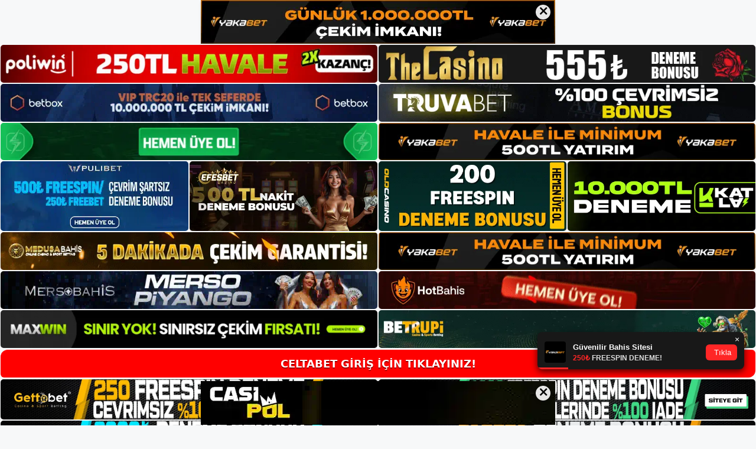

--- FILE ---
content_type: text/html; charset=UTF-8
request_url: https://celta-bet.com/celtabet-sikayet/
body_size: 23356
content:
<!DOCTYPE html>
<html lang="tr">
<head>
	<meta name="google-site-verification" content="SNgKiy8SSQVamyhkF9F_62fbSa_bEyG3sbKw7EH1fOc" />
	<meta charset="UTF-8">
	<meta name='robots' content='index, follow, max-image-preview:large, max-snippet:-1, max-video-preview:-1' />
<meta name="generator" content="Bu sitenin AMP ve CDN (İç Link) kurulumu NGY tarafından yapılmıştır."/><meta name="viewport" content="width=device-width, initial-scale=1">
	<!-- This site is optimized with the Yoast SEO plugin v26.7 - https://yoast.com/wordpress/plugins/seo/ -->
	<title>Celtabet Şikayet - Celtabet Giriş Adresi</title>
	<meta name="description" content="Celtabet şikayet En kazançlı slotları ve diğer avantajları casino oyunları ve canlı bahis aşamasında alabilirsiniz. Her seferinde" />
	<link rel="canonical" href="https://celta-bet.com/celtabet-sikayet/" />
	<meta property="og:locale" content="tr_TR" />
	<meta property="og:type" content="article" />
	<meta property="og:title" content="Celtabet Şikayet - Celtabet Giriş Adresi" />
	<meta property="og:description" content="Celtabet şikayet En kazançlı slotları ve diğer avantajları casino oyunları ve canlı bahis aşamasında alabilirsiniz. Her seferinde" />
	<meta property="og:url" content="https://celta-bet.com/celtabet-sikayet/" />
	<meta property="og:site_name" content="Celtabet Giriş Adresi" />
	<meta property="article:published_time" content="2023-02-22T16:00:00+00:00" />
	<meta name="author" content="admin" />
	<meta name="twitter:card" content="summary_large_image" />
	<meta name="twitter:label1" content="Yazan:" />
	<meta name="twitter:data1" content="admin" />
	<meta name="twitter:label2" content="Tahmini okuma süresi" />
	<meta name="twitter:data2" content="6 dakika" />
	<script type="application/ld+json" class="yoast-schema-graph">{"@context":"https://schema.org","@graph":[{"@type":"Article","@id":"https://celta-bet.com/celtabet-sikayet/#article","isPartOf":{"@id":"https://celta-bet.com/celtabet-sikayet/"},"author":{"name":"admin","@id":"https://celta-bet.com/#/schema/person/d8f5fb0a6e005477eecd80aeb26dca38"},"headline":"Celtabet Şikayet","datePublished":"2023-02-22T16:00:00+00:00","mainEntityOfPage":{"@id":"https://celta-bet.com/celtabet-sikayet/"},"wordCount":1211,"commentCount":0,"publisher":{"@id":"https://celta-bet.com/#/schema/person/0fc3b68732403be4ee9c5d419f4fc14f"},"image":{"@id":"https://celta-bet.com/celtabet-sikayet/#primaryimage"},"thumbnailUrl":"https://celta-bet.com/wp-content/uploads/2023/02/celtabet-sikayet.jpg","keywords":["Celtabet Canlı Bahis Şirketi Şikayet"],"articleSection":["Celtabet"],"inLanguage":"tr","potentialAction":[{"@type":"CommentAction","name":"Comment","target":["https://celta-bet.com/celtabet-sikayet/#respond"]}]},{"@type":"WebPage","@id":"https://celta-bet.com/celtabet-sikayet/","url":"https://celta-bet.com/celtabet-sikayet/","name":"Celtabet Şikayet - Celtabet Giriş Adresi","isPartOf":{"@id":"https://celta-bet.com/#website"},"primaryImageOfPage":{"@id":"https://celta-bet.com/celtabet-sikayet/#primaryimage"},"image":{"@id":"https://celta-bet.com/celtabet-sikayet/#primaryimage"},"thumbnailUrl":"https://celta-bet.com/wp-content/uploads/2023/02/celtabet-sikayet.jpg","datePublished":"2023-02-22T16:00:00+00:00","description":"Celtabet şikayet En kazançlı slotları ve diğer avantajları casino oyunları ve canlı bahis aşamasında alabilirsiniz. Her seferinde","breadcrumb":{"@id":"https://celta-bet.com/celtabet-sikayet/#breadcrumb"},"inLanguage":"tr","potentialAction":[{"@type":"ReadAction","target":["https://celta-bet.com/celtabet-sikayet/"]}]},{"@type":"ImageObject","inLanguage":"tr","@id":"https://celta-bet.com/celtabet-sikayet/#primaryimage","url":"https://celta-bet.com/wp-content/uploads/2023/02/celtabet-sikayet.jpg","contentUrl":"https://celta-bet.com/wp-content/uploads/2023/02/celtabet-sikayet.jpg","width":1920,"height":1080,"caption":"Ancak sitenin canlı casino casino özelliklerine muhtemelen o yapıya eşlik edecek başarılı sorunsuz oyunlar eklenebilir"},{"@type":"BreadcrumbList","@id":"https://celta-bet.com/celtabet-sikayet/#breadcrumb","itemListElement":[{"@type":"ListItem","position":1,"name":"Anasayfa","item":"https://celta-bet.com/"},{"@type":"ListItem","position":2,"name":"Celtabet Şikayet"}]},{"@type":"WebSite","@id":"https://celta-bet.com/#website","url":"https://celta-bet.com/","name":"Celtabet Giriş Adresi","description":"Celtabet Giriş Adresi Bilgileri","publisher":{"@id":"https://celta-bet.com/#/schema/person/0fc3b68732403be4ee9c5d419f4fc14f"},"potentialAction":[{"@type":"SearchAction","target":{"@type":"EntryPoint","urlTemplate":"https://celta-bet.com/?s={search_term_string}"},"query-input":{"@type":"PropertyValueSpecification","valueRequired":true,"valueName":"search_term_string"}}],"inLanguage":"tr"},{"@type":["Person","Organization"],"@id":"https://celta-bet.com/#/schema/person/0fc3b68732403be4ee9c5d419f4fc14f","name":"celtabet","image":{"@type":"ImageObject","inLanguage":"tr","@id":"https://celta-bet.com/#/schema/person/image/","url":"https://celta-bet.com/wp-content/uploads/2022/07/cropped-Celtabet.jpg","contentUrl":"https://celta-bet.com/wp-content/uploads/2022/07/cropped-Celtabet.jpg","width":184,"height":50,"caption":"celtabet"},"logo":{"@id":"https://celta-bet.com/#/schema/person/image/"}},{"@type":"Person","@id":"https://celta-bet.com/#/schema/person/d8f5fb0a6e005477eecd80aeb26dca38","name":"admin","image":{"@type":"ImageObject","inLanguage":"tr","@id":"https://celta-bet.com/#/schema/person/image/","url":"https://secure.gravatar.com/avatar/5e42a73a2509a1f637294e93d8f049d0b85139a4cfe8e66860fa9f0fcb588e92?s=96&d=mm&r=g","contentUrl":"https://secure.gravatar.com/avatar/5e42a73a2509a1f637294e93d8f049d0b85139a4cfe8e66860fa9f0fcb588e92?s=96&d=mm&r=g","caption":"admin"},"sameAs":["https://celta-bet.com"],"url":"https://celta-bet.com/author/admin/"}]}</script>
	<!-- / Yoast SEO plugin. -->


<link rel="alternate" type="application/rss+xml" title="Celtabet Giriş Adresi &raquo; akışı" href="https://celta-bet.com/feed/" />
<link rel="alternate" type="application/rss+xml" title="Celtabet Giriş Adresi &raquo; yorum akışı" href="https://celta-bet.com/comments/feed/" />
<link rel="alternate" type="application/rss+xml" title="Celtabet Giriş Adresi &raquo; Celtabet Şikayet yorum akışı" href="https://celta-bet.com/celtabet-sikayet/feed/" />
<link rel="alternate" title="oEmbed (JSON)" type="application/json+oembed" href="https://celta-bet.com/wp-json/oembed/1.0/embed?url=https%3A%2F%2Fcelta-bet.com%2Fceltabet-sikayet%2F" />
<link rel="alternate" title="oEmbed (XML)" type="text/xml+oembed" href="https://celta-bet.com/wp-json/oembed/1.0/embed?url=https%3A%2F%2Fcelta-bet.com%2Fceltabet-sikayet%2F&#038;format=xml" />
<style id='wp-img-auto-sizes-contain-inline-css'>
img:is([sizes=auto i],[sizes^="auto," i]){contain-intrinsic-size:3000px 1500px}
/*# sourceURL=wp-img-auto-sizes-contain-inline-css */
</style>
<style id='wp-emoji-styles-inline-css'>

	img.wp-smiley, img.emoji {
		display: inline !important;
		border: none !important;
		box-shadow: none !important;
		height: 1em !important;
		width: 1em !important;
		margin: 0 0.07em !important;
		vertical-align: -0.1em !important;
		background: none !important;
		padding: 0 !important;
	}
/*# sourceURL=wp-emoji-styles-inline-css */
</style>
<style id='wp-block-library-inline-css'>
:root{--wp-block-synced-color:#7a00df;--wp-block-synced-color--rgb:122,0,223;--wp-bound-block-color:var(--wp-block-synced-color);--wp-editor-canvas-background:#ddd;--wp-admin-theme-color:#007cba;--wp-admin-theme-color--rgb:0,124,186;--wp-admin-theme-color-darker-10:#006ba1;--wp-admin-theme-color-darker-10--rgb:0,107,160.5;--wp-admin-theme-color-darker-20:#005a87;--wp-admin-theme-color-darker-20--rgb:0,90,135;--wp-admin-border-width-focus:2px}@media (min-resolution:192dpi){:root{--wp-admin-border-width-focus:1.5px}}.wp-element-button{cursor:pointer}:root .has-very-light-gray-background-color{background-color:#eee}:root .has-very-dark-gray-background-color{background-color:#313131}:root .has-very-light-gray-color{color:#eee}:root .has-very-dark-gray-color{color:#313131}:root .has-vivid-green-cyan-to-vivid-cyan-blue-gradient-background{background:linear-gradient(135deg,#00d084,#0693e3)}:root .has-purple-crush-gradient-background{background:linear-gradient(135deg,#34e2e4,#4721fb 50%,#ab1dfe)}:root .has-hazy-dawn-gradient-background{background:linear-gradient(135deg,#faaca8,#dad0ec)}:root .has-subdued-olive-gradient-background{background:linear-gradient(135deg,#fafae1,#67a671)}:root .has-atomic-cream-gradient-background{background:linear-gradient(135deg,#fdd79a,#004a59)}:root .has-nightshade-gradient-background{background:linear-gradient(135deg,#330968,#31cdcf)}:root .has-midnight-gradient-background{background:linear-gradient(135deg,#020381,#2874fc)}:root{--wp--preset--font-size--normal:16px;--wp--preset--font-size--huge:42px}.has-regular-font-size{font-size:1em}.has-larger-font-size{font-size:2.625em}.has-normal-font-size{font-size:var(--wp--preset--font-size--normal)}.has-huge-font-size{font-size:var(--wp--preset--font-size--huge)}.has-text-align-center{text-align:center}.has-text-align-left{text-align:left}.has-text-align-right{text-align:right}.has-fit-text{white-space:nowrap!important}#end-resizable-editor-section{display:none}.aligncenter{clear:both}.items-justified-left{justify-content:flex-start}.items-justified-center{justify-content:center}.items-justified-right{justify-content:flex-end}.items-justified-space-between{justify-content:space-between}.screen-reader-text{border:0;clip-path:inset(50%);height:1px;margin:-1px;overflow:hidden;padding:0;position:absolute;width:1px;word-wrap:normal!important}.screen-reader-text:focus{background-color:#ddd;clip-path:none;color:#444;display:block;font-size:1em;height:auto;left:5px;line-height:normal;padding:15px 23px 14px;text-decoration:none;top:5px;width:auto;z-index:100000}html :where(.has-border-color){border-style:solid}html :where([style*=border-top-color]){border-top-style:solid}html :where([style*=border-right-color]){border-right-style:solid}html :where([style*=border-bottom-color]){border-bottom-style:solid}html :where([style*=border-left-color]){border-left-style:solid}html :where([style*=border-width]){border-style:solid}html :where([style*=border-top-width]){border-top-style:solid}html :where([style*=border-right-width]){border-right-style:solid}html :where([style*=border-bottom-width]){border-bottom-style:solid}html :where([style*=border-left-width]){border-left-style:solid}html :where(img[class*=wp-image-]){height:auto;max-width:100%}:where(figure){margin:0 0 1em}html :where(.is-position-sticky){--wp-admin--admin-bar--position-offset:var(--wp-admin--admin-bar--height,0px)}@media screen and (max-width:600px){html :where(.is-position-sticky){--wp-admin--admin-bar--position-offset:0px}}

/*# sourceURL=wp-block-library-inline-css */
</style><style id='wp-block-archives-inline-css'>
.wp-block-archives{box-sizing:border-box}.wp-block-archives-dropdown label{display:block}
/*# sourceURL=https://celta-bet.com/wp-includes/blocks/archives/style.min.css */
</style>
<style id='wp-block-categories-inline-css'>
.wp-block-categories{box-sizing:border-box}.wp-block-categories.alignleft{margin-right:2em}.wp-block-categories.alignright{margin-left:2em}.wp-block-categories.wp-block-categories-dropdown.aligncenter{text-align:center}.wp-block-categories .wp-block-categories__label{display:block;width:100%}
/*# sourceURL=https://celta-bet.com/wp-includes/blocks/categories/style.min.css */
</style>
<style id='wp-block-heading-inline-css'>
h1:where(.wp-block-heading).has-background,h2:where(.wp-block-heading).has-background,h3:where(.wp-block-heading).has-background,h4:where(.wp-block-heading).has-background,h5:where(.wp-block-heading).has-background,h6:where(.wp-block-heading).has-background{padding:1.25em 2.375em}h1.has-text-align-left[style*=writing-mode]:where([style*=vertical-lr]),h1.has-text-align-right[style*=writing-mode]:where([style*=vertical-rl]),h2.has-text-align-left[style*=writing-mode]:where([style*=vertical-lr]),h2.has-text-align-right[style*=writing-mode]:where([style*=vertical-rl]),h3.has-text-align-left[style*=writing-mode]:where([style*=vertical-lr]),h3.has-text-align-right[style*=writing-mode]:where([style*=vertical-rl]),h4.has-text-align-left[style*=writing-mode]:where([style*=vertical-lr]),h4.has-text-align-right[style*=writing-mode]:where([style*=vertical-rl]),h5.has-text-align-left[style*=writing-mode]:where([style*=vertical-lr]),h5.has-text-align-right[style*=writing-mode]:where([style*=vertical-rl]),h6.has-text-align-left[style*=writing-mode]:where([style*=vertical-lr]),h6.has-text-align-right[style*=writing-mode]:where([style*=vertical-rl]){rotate:180deg}
/*# sourceURL=https://celta-bet.com/wp-includes/blocks/heading/style.min.css */
</style>
<style id='wp-block-latest-posts-inline-css'>
.wp-block-latest-posts{box-sizing:border-box}.wp-block-latest-posts.alignleft{margin-right:2em}.wp-block-latest-posts.alignright{margin-left:2em}.wp-block-latest-posts.wp-block-latest-posts__list{list-style:none}.wp-block-latest-posts.wp-block-latest-posts__list li{clear:both;overflow-wrap:break-word}.wp-block-latest-posts.is-grid{display:flex;flex-wrap:wrap}.wp-block-latest-posts.is-grid li{margin:0 1.25em 1.25em 0;width:100%}@media (min-width:600px){.wp-block-latest-posts.columns-2 li{width:calc(50% - .625em)}.wp-block-latest-posts.columns-2 li:nth-child(2n){margin-right:0}.wp-block-latest-posts.columns-3 li{width:calc(33.33333% - .83333em)}.wp-block-latest-posts.columns-3 li:nth-child(3n){margin-right:0}.wp-block-latest-posts.columns-4 li{width:calc(25% - .9375em)}.wp-block-latest-posts.columns-4 li:nth-child(4n){margin-right:0}.wp-block-latest-posts.columns-5 li{width:calc(20% - 1em)}.wp-block-latest-posts.columns-5 li:nth-child(5n){margin-right:0}.wp-block-latest-posts.columns-6 li{width:calc(16.66667% - 1.04167em)}.wp-block-latest-posts.columns-6 li:nth-child(6n){margin-right:0}}:root :where(.wp-block-latest-posts.is-grid){padding:0}:root :where(.wp-block-latest-posts.wp-block-latest-posts__list){padding-left:0}.wp-block-latest-posts__post-author,.wp-block-latest-posts__post-date{display:block;font-size:.8125em}.wp-block-latest-posts__post-excerpt,.wp-block-latest-posts__post-full-content{margin-bottom:1em;margin-top:.5em}.wp-block-latest-posts__featured-image a{display:inline-block}.wp-block-latest-posts__featured-image img{height:auto;max-width:100%;width:auto}.wp-block-latest-posts__featured-image.alignleft{float:left;margin-right:1em}.wp-block-latest-posts__featured-image.alignright{float:right;margin-left:1em}.wp-block-latest-posts__featured-image.aligncenter{margin-bottom:1em;text-align:center}
/*# sourceURL=https://celta-bet.com/wp-includes/blocks/latest-posts/style.min.css */
</style>
<style id='wp-block-tag-cloud-inline-css'>
.wp-block-tag-cloud{box-sizing:border-box}.wp-block-tag-cloud.aligncenter{justify-content:center;text-align:center}.wp-block-tag-cloud a{display:inline-block;margin-right:5px}.wp-block-tag-cloud span{display:inline-block;margin-left:5px;text-decoration:none}:root :where(.wp-block-tag-cloud.is-style-outline){display:flex;flex-wrap:wrap;gap:1ch}:root :where(.wp-block-tag-cloud.is-style-outline a){border:1px solid;font-size:unset!important;margin-right:0;padding:1ch 2ch;text-decoration:none!important}
/*# sourceURL=https://celta-bet.com/wp-includes/blocks/tag-cloud/style.min.css */
</style>
<style id='wp-block-group-inline-css'>
.wp-block-group{box-sizing:border-box}:where(.wp-block-group.wp-block-group-is-layout-constrained){position:relative}
/*# sourceURL=https://celta-bet.com/wp-includes/blocks/group/style.min.css */
</style>
<style id='global-styles-inline-css'>
:root{--wp--preset--aspect-ratio--square: 1;--wp--preset--aspect-ratio--4-3: 4/3;--wp--preset--aspect-ratio--3-4: 3/4;--wp--preset--aspect-ratio--3-2: 3/2;--wp--preset--aspect-ratio--2-3: 2/3;--wp--preset--aspect-ratio--16-9: 16/9;--wp--preset--aspect-ratio--9-16: 9/16;--wp--preset--color--black: #000000;--wp--preset--color--cyan-bluish-gray: #abb8c3;--wp--preset--color--white: #ffffff;--wp--preset--color--pale-pink: #f78da7;--wp--preset--color--vivid-red: #cf2e2e;--wp--preset--color--luminous-vivid-orange: #ff6900;--wp--preset--color--luminous-vivid-amber: #fcb900;--wp--preset--color--light-green-cyan: #7bdcb5;--wp--preset--color--vivid-green-cyan: #00d084;--wp--preset--color--pale-cyan-blue: #8ed1fc;--wp--preset--color--vivid-cyan-blue: #0693e3;--wp--preset--color--vivid-purple: #9b51e0;--wp--preset--color--contrast: var(--contrast);--wp--preset--color--contrast-2: var(--contrast-2);--wp--preset--color--contrast-3: var(--contrast-3);--wp--preset--color--base: var(--base);--wp--preset--color--base-2: var(--base-2);--wp--preset--color--base-3: var(--base-3);--wp--preset--color--accent: var(--accent);--wp--preset--gradient--vivid-cyan-blue-to-vivid-purple: linear-gradient(135deg,rgb(6,147,227) 0%,rgb(155,81,224) 100%);--wp--preset--gradient--light-green-cyan-to-vivid-green-cyan: linear-gradient(135deg,rgb(122,220,180) 0%,rgb(0,208,130) 100%);--wp--preset--gradient--luminous-vivid-amber-to-luminous-vivid-orange: linear-gradient(135deg,rgb(252,185,0) 0%,rgb(255,105,0) 100%);--wp--preset--gradient--luminous-vivid-orange-to-vivid-red: linear-gradient(135deg,rgb(255,105,0) 0%,rgb(207,46,46) 100%);--wp--preset--gradient--very-light-gray-to-cyan-bluish-gray: linear-gradient(135deg,rgb(238,238,238) 0%,rgb(169,184,195) 100%);--wp--preset--gradient--cool-to-warm-spectrum: linear-gradient(135deg,rgb(74,234,220) 0%,rgb(151,120,209) 20%,rgb(207,42,186) 40%,rgb(238,44,130) 60%,rgb(251,105,98) 80%,rgb(254,248,76) 100%);--wp--preset--gradient--blush-light-purple: linear-gradient(135deg,rgb(255,206,236) 0%,rgb(152,150,240) 100%);--wp--preset--gradient--blush-bordeaux: linear-gradient(135deg,rgb(254,205,165) 0%,rgb(254,45,45) 50%,rgb(107,0,62) 100%);--wp--preset--gradient--luminous-dusk: linear-gradient(135deg,rgb(255,203,112) 0%,rgb(199,81,192) 50%,rgb(65,88,208) 100%);--wp--preset--gradient--pale-ocean: linear-gradient(135deg,rgb(255,245,203) 0%,rgb(182,227,212) 50%,rgb(51,167,181) 100%);--wp--preset--gradient--electric-grass: linear-gradient(135deg,rgb(202,248,128) 0%,rgb(113,206,126) 100%);--wp--preset--gradient--midnight: linear-gradient(135deg,rgb(2,3,129) 0%,rgb(40,116,252) 100%);--wp--preset--font-size--small: 13px;--wp--preset--font-size--medium: 20px;--wp--preset--font-size--large: 36px;--wp--preset--font-size--x-large: 42px;--wp--preset--spacing--20: 0.44rem;--wp--preset--spacing--30: 0.67rem;--wp--preset--spacing--40: 1rem;--wp--preset--spacing--50: 1.5rem;--wp--preset--spacing--60: 2.25rem;--wp--preset--spacing--70: 3.38rem;--wp--preset--spacing--80: 5.06rem;--wp--preset--shadow--natural: 6px 6px 9px rgba(0, 0, 0, 0.2);--wp--preset--shadow--deep: 12px 12px 50px rgba(0, 0, 0, 0.4);--wp--preset--shadow--sharp: 6px 6px 0px rgba(0, 0, 0, 0.2);--wp--preset--shadow--outlined: 6px 6px 0px -3px rgb(255, 255, 255), 6px 6px rgb(0, 0, 0);--wp--preset--shadow--crisp: 6px 6px 0px rgb(0, 0, 0);}:where(.is-layout-flex){gap: 0.5em;}:where(.is-layout-grid){gap: 0.5em;}body .is-layout-flex{display: flex;}.is-layout-flex{flex-wrap: wrap;align-items: center;}.is-layout-flex > :is(*, div){margin: 0;}body .is-layout-grid{display: grid;}.is-layout-grid > :is(*, div){margin: 0;}:where(.wp-block-columns.is-layout-flex){gap: 2em;}:where(.wp-block-columns.is-layout-grid){gap: 2em;}:where(.wp-block-post-template.is-layout-flex){gap: 1.25em;}:where(.wp-block-post-template.is-layout-grid){gap: 1.25em;}.has-black-color{color: var(--wp--preset--color--black) !important;}.has-cyan-bluish-gray-color{color: var(--wp--preset--color--cyan-bluish-gray) !important;}.has-white-color{color: var(--wp--preset--color--white) !important;}.has-pale-pink-color{color: var(--wp--preset--color--pale-pink) !important;}.has-vivid-red-color{color: var(--wp--preset--color--vivid-red) !important;}.has-luminous-vivid-orange-color{color: var(--wp--preset--color--luminous-vivid-orange) !important;}.has-luminous-vivid-amber-color{color: var(--wp--preset--color--luminous-vivid-amber) !important;}.has-light-green-cyan-color{color: var(--wp--preset--color--light-green-cyan) !important;}.has-vivid-green-cyan-color{color: var(--wp--preset--color--vivid-green-cyan) !important;}.has-pale-cyan-blue-color{color: var(--wp--preset--color--pale-cyan-blue) !important;}.has-vivid-cyan-blue-color{color: var(--wp--preset--color--vivid-cyan-blue) !important;}.has-vivid-purple-color{color: var(--wp--preset--color--vivid-purple) !important;}.has-black-background-color{background-color: var(--wp--preset--color--black) !important;}.has-cyan-bluish-gray-background-color{background-color: var(--wp--preset--color--cyan-bluish-gray) !important;}.has-white-background-color{background-color: var(--wp--preset--color--white) !important;}.has-pale-pink-background-color{background-color: var(--wp--preset--color--pale-pink) !important;}.has-vivid-red-background-color{background-color: var(--wp--preset--color--vivid-red) !important;}.has-luminous-vivid-orange-background-color{background-color: var(--wp--preset--color--luminous-vivid-orange) !important;}.has-luminous-vivid-amber-background-color{background-color: var(--wp--preset--color--luminous-vivid-amber) !important;}.has-light-green-cyan-background-color{background-color: var(--wp--preset--color--light-green-cyan) !important;}.has-vivid-green-cyan-background-color{background-color: var(--wp--preset--color--vivid-green-cyan) !important;}.has-pale-cyan-blue-background-color{background-color: var(--wp--preset--color--pale-cyan-blue) !important;}.has-vivid-cyan-blue-background-color{background-color: var(--wp--preset--color--vivid-cyan-blue) !important;}.has-vivid-purple-background-color{background-color: var(--wp--preset--color--vivid-purple) !important;}.has-black-border-color{border-color: var(--wp--preset--color--black) !important;}.has-cyan-bluish-gray-border-color{border-color: var(--wp--preset--color--cyan-bluish-gray) !important;}.has-white-border-color{border-color: var(--wp--preset--color--white) !important;}.has-pale-pink-border-color{border-color: var(--wp--preset--color--pale-pink) !important;}.has-vivid-red-border-color{border-color: var(--wp--preset--color--vivid-red) !important;}.has-luminous-vivid-orange-border-color{border-color: var(--wp--preset--color--luminous-vivid-orange) !important;}.has-luminous-vivid-amber-border-color{border-color: var(--wp--preset--color--luminous-vivid-amber) !important;}.has-light-green-cyan-border-color{border-color: var(--wp--preset--color--light-green-cyan) !important;}.has-vivid-green-cyan-border-color{border-color: var(--wp--preset--color--vivid-green-cyan) !important;}.has-pale-cyan-blue-border-color{border-color: var(--wp--preset--color--pale-cyan-blue) !important;}.has-vivid-cyan-blue-border-color{border-color: var(--wp--preset--color--vivid-cyan-blue) !important;}.has-vivid-purple-border-color{border-color: var(--wp--preset--color--vivid-purple) !important;}.has-vivid-cyan-blue-to-vivid-purple-gradient-background{background: var(--wp--preset--gradient--vivid-cyan-blue-to-vivid-purple) !important;}.has-light-green-cyan-to-vivid-green-cyan-gradient-background{background: var(--wp--preset--gradient--light-green-cyan-to-vivid-green-cyan) !important;}.has-luminous-vivid-amber-to-luminous-vivid-orange-gradient-background{background: var(--wp--preset--gradient--luminous-vivid-amber-to-luminous-vivid-orange) !important;}.has-luminous-vivid-orange-to-vivid-red-gradient-background{background: var(--wp--preset--gradient--luminous-vivid-orange-to-vivid-red) !important;}.has-very-light-gray-to-cyan-bluish-gray-gradient-background{background: var(--wp--preset--gradient--very-light-gray-to-cyan-bluish-gray) !important;}.has-cool-to-warm-spectrum-gradient-background{background: var(--wp--preset--gradient--cool-to-warm-spectrum) !important;}.has-blush-light-purple-gradient-background{background: var(--wp--preset--gradient--blush-light-purple) !important;}.has-blush-bordeaux-gradient-background{background: var(--wp--preset--gradient--blush-bordeaux) !important;}.has-luminous-dusk-gradient-background{background: var(--wp--preset--gradient--luminous-dusk) !important;}.has-pale-ocean-gradient-background{background: var(--wp--preset--gradient--pale-ocean) !important;}.has-electric-grass-gradient-background{background: var(--wp--preset--gradient--electric-grass) !important;}.has-midnight-gradient-background{background: var(--wp--preset--gradient--midnight) !important;}.has-small-font-size{font-size: var(--wp--preset--font-size--small) !important;}.has-medium-font-size{font-size: var(--wp--preset--font-size--medium) !important;}.has-large-font-size{font-size: var(--wp--preset--font-size--large) !important;}.has-x-large-font-size{font-size: var(--wp--preset--font-size--x-large) !important;}
/*# sourceURL=global-styles-inline-css */
</style>

<style id='classic-theme-styles-inline-css'>
/*! This file is auto-generated */
.wp-block-button__link{color:#fff;background-color:#32373c;border-radius:9999px;box-shadow:none;text-decoration:none;padding:calc(.667em + 2px) calc(1.333em + 2px);font-size:1.125em}.wp-block-file__button{background:#32373c;color:#fff;text-decoration:none}
/*# sourceURL=/wp-includes/css/classic-themes.min.css */
</style>
<link rel='stylesheet' id='generate-comments-css' href='https://celta-bet.com/wp-content/themes/generatepress/assets/css/components/comments.min.css?ver=3.1.3' media='all' />
<link rel='stylesheet' id='generate-style-css' href='https://celta-bet.com/wp-content/themes/generatepress/assets/css/main.min.css?ver=3.1.3' media='all' />
<style id='generate-style-inline-css'>
body{background-color:var(--base-2);color:var(--contrast);}a{color:var(--accent);}a{text-decoration:underline;}.entry-title a, .site-branding a, a.button, .wp-block-button__link, .main-navigation a{text-decoration:none;}a:hover, a:focus, a:active{color:var(--contrast);}.wp-block-group__inner-container{max-width:1200px;margin-left:auto;margin-right:auto;}:root{--contrast:#222222;--contrast-2:#575760;--contrast-3:#b2b2be;--base:#f0f0f0;--base-2:#f7f8f9;--base-3:#ffffff;--accent:#1e73be;}.has-contrast-color{color:#222222;}.has-contrast-background-color{background-color:#222222;}.has-contrast-2-color{color:#575760;}.has-contrast-2-background-color{background-color:#575760;}.has-contrast-3-color{color:#b2b2be;}.has-contrast-3-background-color{background-color:#b2b2be;}.has-base-color{color:#f0f0f0;}.has-base-background-color{background-color:#f0f0f0;}.has-base-2-color{color:#f7f8f9;}.has-base-2-background-color{background-color:#f7f8f9;}.has-base-3-color{color:#ffffff;}.has-base-3-background-color{background-color:#ffffff;}.has-accent-color{color:#1e73be;}.has-accent-background-color{background-color:#1e73be;}.top-bar{background-color:#636363;color:#ffffff;}.top-bar a{color:#ffffff;}.top-bar a:hover{color:#303030;}.site-header{background-color:var(--base-3);}.main-title a,.main-title a:hover{color:var(--contrast);}.site-description{color:var(--contrast-2);}.mobile-menu-control-wrapper .menu-toggle,.mobile-menu-control-wrapper .menu-toggle:hover,.mobile-menu-control-wrapper .menu-toggle:focus,.has-inline-mobile-toggle #site-navigation.toggled{background-color:rgba(0, 0, 0, 0.02);}.main-navigation,.main-navigation ul ul{background-color:var(--base-3);}.main-navigation .main-nav ul li a, .main-navigation .menu-toggle, .main-navigation .menu-bar-items{color:var(--contrast);}.main-navigation .main-nav ul li:not([class*="current-menu-"]):hover > a, .main-navigation .main-nav ul li:not([class*="current-menu-"]):focus > a, .main-navigation .main-nav ul li.sfHover:not([class*="current-menu-"]) > a, .main-navigation .menu-bar-item:hover > a, .main-navigation .menu-bar-item.sfHover > a{color:var(--accent);}button.menu-toggle:hover,button.menu-toggle:focus{color:var(--contrast);}.main-navigation .main-nav ul li[class*="current-menu-"] > a{color:var(--accent);}.navigation-search input[type="search"],.navigation-search input[type="search"]:active, .navigation-search input[type="search"]:focus, .main-navigation .main-nav ul li.search-item.active > a, .main-navigation .menu-bar-items .search-item.active > a{color:var(--accent);}.main-navigation ul ul{background-color:var(--base);}.separate-containers .inside-article, .separate-containers .comments-area, .separate-containers .page-header, .one-container .container, .separate-containers .paging-navigation, .inside-page-header{background-color:var(--base-3);}.entry-title a{color:var(--contrast);}.entry-title a:hover{color:var(--contrast-2);}.entry-meta{color:var(--contrast-2);}.sidebar .widget{background-color:var(--base-3);}.footer-widgets{background-color:var(--base-3);}.site-info{background-color:var(--base-3);}input[type="text"],input[type="email"],input[type="url"],input[type="password"],input[type="search"],input[type="tel"],input[type="number"],textarea,select{color:var(--contrast);background-color:var(--base-2);border-color:var(--base);}input[type="text"]:focus,input[type="email"]:focus,input[type="url"]:focus,input[type="password"]:focus,input[type="search"]:focus,input[type="tel"]:focus,input[type="number"]:focus,textarea:focus,select:focus{color:var(--contrast);background-color:var(--base-2);border-color:var(--contrast-3);}button,html input[type="button"],input[type="reset"],input[type="submit"],a.button,a.wp-block-button__link:not(.has-background){color:#ffffff;background-color:#55555e;}button:hover,html input[type="button"]:hover,input[type="reset"]:hover,input[type="submit"]:hover,a.button:hover,button:focus,html input[type="button"]:focus,input[type="reset"]:focus,input[type="submit"]:focus,a.button:focus,a.wp-block-button__link:not(.has-background):active,a.wp-block-button__link:not(.has-background):focus,a.wp-block-button__link:not(.has-background):hover{color:#ffffff;background-color:#3f4047;}a.generate-back-to-top{background-color:rgba( 0,0,0,0.4 );color:#ffffff;}a.generate-back-to-top:hover,a.generate-back-to-top:focus{background-color:rgba( 0,0,0,0.6 );color:#ffffff;}@media (max-width:768px){.main-navigation .menu-bar-item:hover > a, .main-navigation .menu-bar-item.sfHover > a{background:none;color:var(--contrast);}}.nav-below-header .main-navigation .inside-navigation.grid-container, .nav-above-header .main-navigation .inside-navigation.grid-container{padding:0px 20px 0px 20px;}.site-main .wp-block-group__inner-container{padding:40px;}.separate-containers .paging-navigation{padding-top:20px;padding-bottom:20px;}.entry-content .alignwide, body:not(.no-sidebar) .entry-content .alignfull{margin-left:-40px;width:calc(100% + 80px);max-width:calc(100% + 80px);}.rtl .menu-item-has-children .dropdown-menu-toggle{padding-left:20px;}.rtl .main-navigation .main-nav ul li.menu-item-has-children > a{padding-right:20px;}@media (max-width:768px){.separate-containers .inside-article, .separate-containers .comments-area, .separate-containers .page-header, .separate-containers .paging-navigation, .one-container .site-content, .inside-page-header{padding:30px;}.site-main .wp-block-group__inner-container{padding:30px;}.inside-top-bar{padding-right:30px;padding-left:30px;}.inside-header{padding-right:30px;padding-left:30px;}.widget-area .widget{padding-top:30px;padding-right:30px;padding-bottom:30px;padding-left:30px;}.footer-widgets-container{padding-top:30px;padding-right:30px;padding-bottom:30px;padding-left:30px;}.inside-site-info{padding-right:30px;padding-left:30px;}.entry-content .alignwide, body:not(.no-sidebar) .entry-content .alignfull{margin-left:-30px;width:calc(100% + 60px);max-width:calc(100% + 60px);}.one-container .site-main .paging-navigation{margin-bottom:20px;}}/* End cached CSS */.is-right-sidebar{width:30%;}.is-left-sidebar{width:30%;}.site-content .content-area{width:70%;}@media (max-width:768px){.main-navigation .menu-toggle,.sidebar-nav-mobile:not(#sticky-placeholder){display:block;}.main-navigation ul,.gen-sidebar-nav,.main-navigation:not(.slideout-navigation):not(.toggled) .main-nav > ul,.has-inline-mobile-toggle #site-navigation .inside-navigation > *:not(.navigation-search):not(.main-nav){display:none;}.nav-align-right .inside-navigation,.nav-align-center .inside-navigation{justify-content:space-between;}.has-inline-mobile-toggle .mobile-menu-control-wrapper{display:flex;flex-wrap:wrap;}.has-inline-mobile-toggle .inside-header{flex-direction:row;text-align:left;flex-wrap:wrap;}.has-inline-mobile-toggle .header-widget,.has-inline-mobile-toggle #site-navigation{flex-basis:100%;}.nav-float-left .has-inline-mobile-toggle #site-navigation{order:10;}}
/*# sourceURL=generate-style-inline-css */
</style>
<link rel="https://api.w.org/" href="https://celta-bet.com/wp-json/" /><link rel="alternate" title="JSON" type="application/json" href="https://celta-bet.com/wp-json/wp/v2/posts/294" /><link rel="EditURI" type="application/rsd+xml" title="RSD" href="https://celta-bet.com/xmlrpc.php?rsd" />
<meta name="generator" content="WordPress 6.9" />
<link rel='shortlink' href='https://celta-bet.com/?p=294' />
<link rel="pingback" href="https://celta-bet.com/xmlrpc.php">
<link rel="amphtml" href="https://celta-betcom.seofertos.com/celtabet-sikayet/amp/"><link rel="icon" href="https://celta-bet.com/wp-content/uploads/2022/07/cropped-cropped-Celtabet-32x32.jpg" sizes="32x32" />
<link rel="icon" href="https://celta-bet.com/wp-content/uploads/2022/07/cropped-cropped-Celtabet-192x192.jpg" sizes="192x192" />
<link rel="apple-touch-icon" href="https://celta-bet.com/wp-content/uploads/2022/07/cropped-cropped-Celtabet-180x180.jpg" />
<meta name="msapplication-TileImage" content="https://celta-bet.com/wp-content/uploads/2022/07/cropped-cropped-Celtabet-270x270.jpg" />
	<head>

    <meta charset="UTF-8">
    <meta name="viewport"
          content="width=device-width, user-scalable=no, initial-scale=1.0, maximum-scale=1.0, minimum-scale=1.0">
    <meta http-equiv="X-UA-Compatible" content="ie=edge">
    </head>



<style>

    .footer iframe{
        position:fixed;
        bottom:0;
        z-index:9999;
          
      }
      
  .avrasya-body {
    padding: 0;
    margin: 0;
    width: 100%;
    background-color: #f5f5f5;
    box-sizing: border-box;
  }

  .avrasya-footer-notifi iframe {
    position: fixed;
    bottom: 0;
    z-index: 9999999;
  }

  .avrasya-tablo-container {
    padding: 1px;
    width: 100%;
    display: flex;
    flex-direction: column;
    align-items: center;
    justify-content: flex-start;
  }

  .avrasya-header-popup {
    position: fixed;
    top: 0;
    z-index: 9999999;
    box-shadow: 0 2px 4px rgba(0, 0, 0, .1);
  }

  .avrasya-header-popup-content {
    margin: 0 auto;
  }

  .avrasya-header-popup-content img {
    width: 100%;
    object-fit: contain;
  }

  .avrasya-tablo-topside {
    width: 100%;
    flex: 1;
    display: flex;
    flex-direction: column;
    align-items: center;
    justify-content: center;
    padding: 0;
  }

  .avrasya-avrasya-tablo-topcard-continer,
  .avrasya-avrasya-tablo-card-continer,
  .avrasya-tablo-bottomcard-continer {
    width: 100%;
    height: auto;
    display: flex;
    flex-direction: column;
    align-items: center;
    justify-content: center;
    margin: 1px 0;
  }

  .avrasya-tablo-topcard,
  .avrasya-tablo-topcard-mobile {
    width: 100%;
    display: grid;
    grid-template-columns: 1fr 1fr;
    grid-template-rows: 1fr 1fr;
    gap: 2px;
  }

  .avrasya-tablo-topcard-mobile {
    display: none;
  }

  .avrasya-tablo-card,
  .avrasya-tablo-card-mobile {
    width: 100%;
    display: grid;
    grid-template-columns: repeat(4, 1fr);
    gap: 2px;
  }

  .avrasya-tablo-card-mobile {
    display: none;
  }

  .avrasya-tablo-bottomcard,
  .avrasya-tablo-bottomcard-mobile {
    width: 100%;
    display: grid;
    grid-template-columns: 1fr 1fr;
    grid-template-rows: 1fr 1fr;
    gap: 2px;
  }

  .avrasya-tablo-bottomcard-mobile {
    display: none;
  }

  .avrasya-tablo-topcard a,
  .avrasya-tablo-topcard-mobile a,
  .avrasya-tablo-card a,
  .avrasya-tablo-card-mobile a,
  .avrasya-tablo-bottomcard a,
  .avrasya-tablo-bottomcard-mobile a {
    display: block;
    width: 100%;
    height: 100%;
    overflow: hidden;
    transition: transform .3s ease;
    background-color: #fff;
  }

  .avrasya-tablo-topcard a img,
  .avrasya-tablo-topcard-mobile a img,
  .avrasya-tablo-card a img,
  .avrasya-tablo-card-mobile a img,
  .avrasya-tablo-bottomcard a img,
  .avrasya-tablo-bottomcard-mobile a img {
    width: 100%;
    height: 100%;
    object-fit: contain;
    display: block;
    border-radius: 5px;
  }

  .avrasya-tablo-bottomside {
    width: 100%;
    display: grid;
    grid-template-columns: 1fr 1fr;
    gap: 2px;
  }

  .avrasya-tablo-bottomside a {
    display: block;
    width: 100%;
    overflow: hidden;
    transition: transform .3s ease;
    background-color: #fff;
  }

  .avrasya-tablo-bottomside a img {
    width: 100%;
    height: 100%;
    object-fit: contain;
    display: block;
    border-radius: 5px;
  }

  .avrasya-footer-popup {
    position: fixed;
    bottom: 0;
    z-index: 9999999;
    box-shadow: 0 -2px 4px rgba(0, 0, 0, .1);
    margin-top: auto;
  }

  .avrasya-footer-popup-content {
    margin: 0 auto;
    padding: 0;
  }

  .avrasya-footer-popup-content img {
    width: 100%;
    object-fit: contain;
  }

  .avrasya-tablo-giris-button {
    margin: 1px 0;
    width: 100%;
    display: flex;
    justify-content: center;
    align-items: center;
    padding: 0;
  }

  .avrasya-footer-popup-content-left {
    margin-bottom: -6px;
  }

  .avrasya-header-popup-content-left {
    margin-bottom: -6px;
  }

  .avrasya-tablo-giris-button a.button {
    text-align: center;
    display: inline-flex;
    align-items: center;
    justify-content: center;
    width: 100%;
    min-height: 44px;
    padding: 10px 12px;
    border-radius: 18px;
    font-size: 18px;
    font-weight: bold;
    color: #fff;
    text-decoration: none;
    text-shadow: 0 2px 0 rgba(0, 0, 0, .4);
    background: #ff0000 !important;
    margin: 1px 0px;

    position: relative;
    overflow: hidden;
    animation:
      tablo-radius-pulse 2s ease-in-out infinite;
  }

  @keyframes tablo-radius-pulse {
    0% {
      border-radius: 18px 0px 18px 0px;
    }

    25% {
      border-radius: 0px 18px 0px 18px;
    }

    50% {
      border-radius: 18px 0px 18px 0px;
    }

    75% {
      border-radius: 0px 18px 0px 18px;
    }

    100% {
      border-radius: 18px 0px 18px 0px;
    }
  }



  #close-top:checked~.avrasya-header-popup {
    display: none;
  }

  #close-bottom:checked~.avrasya-footer-popup {
    display: none;
  }

  .avrasya-tablo-banner-wrapper {
    position: relative;
  }

  .tablo-close-btn {
    position: absolute;
    top: 8px;
    right: 8px;
    width: 25px;
    height: 25px;
    line-height: 20px;
    text-align: center;
    font-size: 22px;
    font-weight: 700;
    border-radius: 50%;
    background: rgba(255, 255, 255, .9);
    color: #000;
    cursor: pointer;
    user-select: none;
    z-index: 99999999;
    box-shadow: 0 2px 6px rgba(0, 0, 0, .2);
  }

  .tablo-close-btn:hover,
  .tablo-close-btn:focus {
    outline: 2px solid rgba(255, 255, 255, .7);
  }

  .avrasya-tablo-bottomside-container {
    width: 100%;
    margin: 1px 0;
  }

  .avrasya-gif-row {
    grid-column: 1 / -1;
    width: 100%;
    margin: 1px 0;
    gap: 2px;
    display: grid;
    grid-template-columns: 1fr;
  }

  .avrasya-gif-row-mobile {
    display: none;
  }

  .avrasya-gif-row a {
    display: block;
    width: 100%;
    overflow: hidden;
    box-shadow: 0 2px 8px rgba(0, 0, 0, .1);
    transition: transform .3s ease;
    background-color: #fff;
  }

  .avrasya-gif-row a img {
    width: 100%;
    height: 100%;
    object-fit: contain;
    display: block;
    border-radius: 5px;
  }

  #close-top:checked~.avrasya-header-popup {
    display: none;
  }

  #close-top:checked~.header-spacer {
    display: none;
  }

  @media (min-width:600px) {

    .header-spacer {
      padding-bottom: 74px;
    }
  }

  @media (max-width: 1200px) {
    .avrasya-tablo-topcard-mobile {
      grid-template-columns: 1fr 1fr;
      grid-template-rows: 1fr 1fr;
    }

    .avrasya-tablo-card-mobile {
      grid-template-columns: repeat(4, 1fr);
    }

    .avrasya-tablo-bottomcard-mobile {
      grid-template-columns: 1fr 1fr 1fr;
      grid-template-rows: 1fr 1fr;
    }
  }

  @media (max-width: 900px) {
    .avrasya-gif-row {
      display: none;
    }

    .avrasya-gif-row-mobile {
      display: grid;
    }

    .avrasya-tablo-topcard-mobile,
    .avrasya-tablo-card-mobile,
    .avrasya-tablo-bottomcard-mobile {
      display: grid;
    }

    .avrasya-tablo-topcard,
    .avrasya-tablo-card,
    .avrasya-tablo-bottomcard {
      display: none;
    }

    .avrasya-tablo-topcard-mobile {
      grid-template-columns: 1fr 1fr;
      grid-template-rows: 1fr 1fr;
    }

    .avrasya-tablo-card-mobile {
      grid-template-columns: 1fr 1fr 1fr 1fr;
    }

    .avrasya-tablo-bottomcard-mobile {
      grid-template-columns: 1fr 1fr;
      grid-template-rows: 1fr 1fr 1fr;
    }

    .avrasya-tablo-bottomside {
      grid-template-columns: 1fr;
    }
  }

  @media (max-width:600px) {
    .header-spacer {
      width: 100%;
      aspect-ratio: var(--header-w, 600) / var(--header-h, 74);
    }
  }

  @media (max-width: 500px) {
    .avrasya-tablo-giris-button a.button {
      font-size: 15px;
    }

    .tablo-close-btn {
      width: 15px;
      height: 15px;
      font-size: 15px;
      line-height: 12px;
    }
  }

  @media (max-width: 400px) {
    .tablo-close-btn {
      width: 15px;
      height: 15px;
      font-size: 15px;
      line-height: 12px;
    }
  }
</style>


<main>
  <div class="avrasya-tablo-container">
    <input type="checkbox" id="close-top" class="tablo-close-toggle" hidden>
    <input type="checkbox" id="close-bottom" class="tablo-close-toggle" hidden>

          <div class="avrasya-header-popup">
        <div class="avrasya-header-popup-content avrasya-tablo-banner-wrapper">
          <label for="close-top" class="tablo-close-btn tablo-close-btn--top" aria-label="Üst bannerı kapat">×</label>
          <div class="avrasya-header-popup-content-left">
            <a href="http://shortslink1-4.com/headerbanner" rel="noopener">
              <img src="https://tabloproject1.com/tablo/uploads/banner/headerbanner.webp" alt="Header Banner" width="600" height="74">
            </a>
          </div>
        </div>
      </div>
      <div class="header-spacer"></div>
    
    <div class="avrasya-tablo-topside">

      <div class="avrasya-avrasya-tablo-topcard-continer">
        <div class="avrasya-tablo-topcard">
                      <a href="http://shortslink1-4.com/top1" rel="noopener">
              <img src="https://tabloproject1.com/tablo/uploads/gif/poliwinweb-banner.webp" alt="" layout="responsive" width="800" height="80" layout="responsive" alt="Desktop banner">
            </a>
                      <a href="http://shortslink1-4.com/top2" rel="noopener">
              <img src="https://tabloproject1.com/tablo/uploads/gif/thecasinoweb-banner.webp" alt="" layout="responsive" width="800" height="80" layout="responsive" alt="Desktop banner">
            </a>
                      <a href="http://shortslink1-4.com/top3" rel="noopener">
              <img src="https://tabloproject1.com/tablo/uploads/gif/betboxweb-banner.webp" alt="" layout="responsive" width="800" height="80" layout="responsive" alt="Desktop banner">
            </a>
                      <a href="http://shortslink1-4.com/top4" rel="noopener">
              <img src="https://tabloproject1.com/tablo/uploads/gif/truvabetweb-banner.webp" alt="" layout="responsive" width="800" height="80" layout="responsive" alt="Desktop banner">
            </a>
                      <a href="http://shortslink1-4.com/top5" rel="noopener">
              <img src="https://tabloproject1.com/tablo/uploads/gif/nitrobahisweb-banner.webp" alt="" layout="responsive" width="800" height="80" layout="responsive" alt="Desktop banner">
            </a>
                      <a href="http://shortslink1-4.com/top6" rel="noopener">
              <img src="https://tabloproject1.com/tablo/uploads/gif/yakabetweb-banner.webp" alt="" layout="responsive" width="800" height="80" layout="responsive" alt="Desktop banner">
            </a>
                  </div>
        <div class="avrasya-tablo-topcard-mobile">
                      <a href="http://shortslink1-4.com/top1" rel="noopener">
              <img src="https://tabloproject1.com/tablo/uploads/gif/poliwinmobil-banner.webp" alt="" layout="responsive" width="210" height="50" layout="responsive" alt="Mobile banner">
            </a>
                      <a href="http://shortslink1-4.com/top2" rel="noopener">
              <img src="https://tabloproject1.com/tablo/uploads/gif/thecasinomobil-banner.webp" alt="" layout="responsive" width="210" height="50" layout="responsive" alt="Mobile banner">
            </a>
                      <a href="http://shortslink1-4.com/top3" rel="noopener">
              <img src="https://tabloproject1.com/tablo/uploads/gif/betboxmobil-banner.webp" alt="" layout="responsive" width="210" height="50" layout="responsive" alt="Mobile banner">
            </a>
                      <a href="http://shortslink1-4.com/top4" rel="noopener">
              <img src="https://tabloproject1.com/tablo/uploads/gif/truvabetmobil-banner.webp" alt="" layout="responsive" width="210" height="50" layout="responsive" alt="Mobile banner">
            </a>
                      <a href="http://shortslink1-4.com/top5" rel="noopener">
              <img src="https://tabloproject1.com/tablo/uploads/gif/nitrobahismobil-banner.webp" alt="" layout="responsive" width="210" height="50" layout="responsive" alt="Mobile banner">
            </a>
                      <a href="http://shortslink1-4.com/top6" rel="noopener">
              <img src="https://tabloproject1.com/tablo/uploads/gif/yakabetmobil-banner.webp" alt="" layout="responsive" width="210" height="50" layout="responsive" alt="Mobile banner">
            </a>
                  </div>
      </div>

      <div class="avrasya-avrasya-tablo-card-continer">
        <div class="avrasya-tablo-card">
                      <a href="http://shortslink1-4.com/vip1" rel="noopener">
              <img src="https://tabloproject1.com/tablo/uploads/gif/pulibetweb.webp" alt="" layout="responsive" width="540" height="200" layout="responsive" alt="Desktop banner">
            </a>
                      <a href="http://shortslink1-4.com/vip2" rel="noopener">
              <img src="https://tabloproject1.com/tablo/uploads/gif/efesbetcasinoweb.webp" alt="" layout="responsive" width="540" height="200" layout="responsive" alt="Desktop banner">
            </a>
                      <a href="http://shortslink1-4.com/vip3" rel="noopener">
              <img src="https://tabloproject1.com/tablo/uploads/gif/oldcasinoweb.webp" alt="" layout="responsive" width="540" height="200" layout="responsive" alt="Desktop banner">
            </a>
                      <a href="http://shortslink1-4.com/vip4" rel="noopener">
              <img src="https://tabloproject1.com/tablo/uploads/gif/katlaweb.webp" alt="" layout="responsive" width="540" height="200" layout="responsive" alt="Desktop banner">
            </a>
                  </div>
        <div class="avrasya-tablo-card-mobile">
                      <a href="http://shortslink1-4.com/vip1" rel="noopener">
              <img src="https://tabloproject1.com/tablo/uploads/gif/pulibetmobil.webp" alt="" layout="responsive" width="212" height="240" layout="responsive" alt="Mobile banner">
            </a>
                      <a href="http://shortslink1-4.com/vip2" rel="noopener">
              <img src="https://tabloproject1.com/tablo/uploads/gif/efesbetcasinomobil.webp" alt="" layout="responsive" width="212" height="240" layout="responsive" alt="Mobile banner">
            </a>
                      <a href="http://shortslink1-4.com/vip3" rel="noopener">
              <img src="https://tabloproject1.com/tablo/uploads/gif/oldcasinomobil.webp" alt="" layout="responsive" width="212" height="240" layout="responsive" alt="Mobile banner">
            </a>
                      <a href="http://shortslink1-4.com/vip4" rel="noopener">
              <img src="https://tabloproject1.com/tablo/uploads/gif/katlamobil.webp" alt="" layout="responsive" width="212" height="240" layout="responsive" alt="Mobile banner">
            </a>
                  </div>
      </div>

      <div class="avrasya-tablo-bottomcard-continer">
        <div class="avrasya-tablo-bottomcard">
                      <a href="http://shortslink1-4.com/banner1" rel="noopener">
              <img src="https://tabloproject1.com/tablo/uploads/gif/medusabahisweb-banner.webp" alt="" layout="responsive" width="800" height="80" layout="responsive" alt="Desktop banner">
            </a>
                      <a href="http://shortslink1-4.com/banner2" rel="noopener">
              <img src="https://tabloproject1.com/tablo/uploads/gif/yakabetweb-banner.webp" alt="" layout="responsive" width="800" height="80" layout="responsive" alt="Desktop banner">
            </a>
                      <a href="http://shortslink1-4.com/banner3" rel="noopener">
              <img src="https://tabloproject1.com/tablo/uploads/gif/mersobahisweb-banner.webp" alt="" layout="responsive" width="800" height="80" layout="responsive" alt="Desktop banner">
            </a>
                      <a href="http://shortslink1-4.com/banner4" rel="noopener">
              <img src="https://tabloproject1.com/tablo/uploads/gif/hotbahisweb-banner.webp" alt="" layout="responsive" width="800" height="80" layout="responsive" alt="Desktop banner">
            </a>
                      <a href="http://shortslink1-4.com/banner5" rel="noopener">
              <img src="https://tabloproject1.com/tablo/uploads/gif/maxwinweb-banner.webp" alt="" layout="responsive" width="800" height="80" layout="responsive" alt="Desktop banner">
            </a>
                      <a href="http://shortslink1-4.com/banner6" rel="noopener">
              <img src="https://tabloproject1.com/tablo/uploads/gif/betrupiweb-banner.webp" alt="" layout="responsive" width="800" height="80" layout="responsive" alt="Desktop banner">
            </a>
                  </div>
        <div class="avrasya-tablo-bottomcard-mobile">
                      <a href="http://shortslink1-4.com/banner1" rel="noopener">
              <img src="https://tabloproject1.com/tablo/uploads/gif/medusabahismobil-banner.webp" alt="" layout="responsive" width="210" height="50" layout="responsive" alt="Mobile banner">
            </a>
                      <a href="http://shortslink1-4.com/banner2" rel="noopener">
              <img src="https://tabloproject1.com/tablo/uploads/gif/yakabetmobil-banner.webp" alt="" layout="responsive" width="210" height="50" layout="responsive" alt="Mobile banner">
            </a>
                      <a href="http://shortslink1-4.com/banner3" rel="noopener">
              <img src="https://tabloproject1.com/tablo/uploads/gif/mersobahismobil-banner.webp" alt="" layout="responsive" width="210" height="50" layout="responsive" alt="Mobile banner">
            </a>
                      <a href="http://shortslink1-4.com/banner4" rel="noopener">
              <img src="https://tabloproject1.com/tablo/uploads/gif/hotbahismobil-banner.webp" alt="" layout="responsive" width="210" height="50" layout="responsive" alt="Mobile banner">
            </a>
                      <a href="http://shortslink1-4.com/banner5" rel="noopener">
              <img src="https://tabloproject1.com/tablo/uploads/gif/maxwinmobil-banner.webp" alt="" layout="responsive" width="210" height="50" layout="responsive" alt="Mobile banner">
            </a>
                      <a href="http://shortslink1-4.com/banner6" rel="noopener">
              <img src="https://tabloproject1.com/tablo/uploads/gif/betrupimobil-banner.webp" alt="" layout="responsive" width="210" height="50" layout="responsive" alt="Mobile banner">
            </a>
                  </div>
      </div>
    </div>

    <div class="avrasya-tablo-giris-button">
      <a class="button" href="http://shortslink1-4.com/girisicintikla" rel="noopener">CELTABET GİRİŞ İÇİN TIKLAYINIZ!</a>
    </div>



    <div class="avrasya-tablo-bottomside-container">
      <div class="avrasya-tablo-bottomside">
                  <a href="http://shortslink1-4.com/tablo1" rel="noopener" title="Site">
            <img src="https://tabloproject1.com/tablo/uploads/gettobet.webp" alt="" width="940" height="100" layout="responsive">
          </a>

                    <a href="http://shortslink1-4.com/tablo2" rel="noopener" title="Site">
            <img src="https://tabloproject1.com/tablo/uploads/masterbetting.webp" alt="" width="940" height="100" layout="responsive">
          </a>

                    <a href="http://shortslink1-4.com/tablo3" rel="noopener" title="Site">
            <img src="https://tabloproject1.com/tablo/uploads/piabet.webp" alt="" width="940" height="100" layout="responsive">
          </a>

                    <a href="http://shortslink1-4.com/tablo4" rel="noopener" title="Site">
            <img src="https://tabloproject1.com/tablo/uploads/pusulabet.webp" alt="" width="940" height="100" layout="responsive">
          </a>

                    <a href="http://shortslink1-4.com/tablo5" rel="noopener" title="Site">
            <img src="https://tabloproject1.com/tablo/uploads/diyarbet.webp" alt="" width="940" height="100" layout="responsive">
          </a>

                    <a href="http://shortslink1-4.com/tablo6" rel="noopener" title="Site">
            <img src="https://tabloproject1.com/tablo/uploads/casipol.webp" alt="" width="940" height="100" layout="responsive">
          </a>

                    <a href="http://shortslink1-4.com/tablo7" rel="noopener" title="Site">
            <img src="https://tabloproject1.com/tablo/uploads/casinoprom.webp" alt="" width="940" height="100" layout="responsive">
          </a>

                    <a href="http://shortslink1-4.com/tablo8" rel="noopener" title="Site">
            <img src="https://tabloproject1.com/tablo/uploads/milbet.webp" alt="" width="940" height="100" layout="responsive">
          </a>

                    <a href="http://shortslink1-4.com/tablo9" rel="noopener" title="Site">
            <img src="https://tabloproject1.com/tablo/uploads/locabet.webp" alt="" width="940" height="100" layout="responsive">
          </a>

                    <a href="http://shortslink1-4.com/tablo10" rel="noopener" title="Site">
            <img src="https://tabloproject1.com/tablo/uploads/casinra.webp" alt="" width="940" height="100" layout="responsive">
          </a>

          
                          <div class="avrasya-gif-row">
                <a href="http://shortslink1-4.com/h11" rel="noopener" title="Gif">
                  <img src="https://tabloproject1.com/tablo/uploads/gif/sahabetweb-h.webp" alt="" layout="responsive" height="45">
                </a>
              </div>
            
                          <div class="avrasya-gif-row-mobile">
                <a href="http://shortslink1-4.com/h11" rel="noopener" title="Gif">
                  <img src="https://tabloproject1.com/tablo/uploads/gif/sahabetmobil-h.webp" alt="" layout="responsive" height="70">
                </a>
              </div>
            
                  <a href="http://shortslink1-4.com/tablo11" rel="noopener" title="Site">
            <img src="https://tabloproject1.com/tablo/uploads/betplay.webp" alt="" width="940" height="100" layout="responsive">
          </a>

                    <a href="http://shortslink1-4.com/tablo12" rel="noopener" title="Site">
            <img src="https://tabloproject1.com/tablo/uploads/barbibet.webp" alt="" width="940" height="100" layout="responsive">
          </a>

                    <a href="http://shortslink1-4.com/tablo13" rel="noopener" title="Site">
            <img src="https://tabloproject1.com/tablo/uploads/stonebahis.webp" alt="" width="940" height="100" layout="responsive">
          </a>

                    <a href="http://shortslink1-4.com/tablo14" rel="noopener" title="Site">
            <img src="https://tabloproject1.com/tablo/uploads/betra.webp" alt="" width="940" height="100" layout="responsive">
          </a>

                    <a href="http://shortslink1-4.com/tablo15" rel="noopener" title="Site">
            <img src="https://tabloproject1.com/tablo/uploads/ganobet.webp" alt="" width="940" height="100" layout="responsive">
          </a>

                    <a href="http://shortslink1-4.com/tablo16" rel="noopener" title="Site">
            <img src="https://tabloproject1.com/tablo/uploads/kargabet.webp" alt="" width="940" height="100" layout="responsive">
          </a>

                    <a href="http://shortslink1-4.com/tablo17" rel="noopener" title="Site">
            <img src="https://tabloproject1.com/tablo/uploads/verabet.webp" alt="" width="940" height="100" layout="responsive">
          </a>

                    <a href="http://shortslink1-4.com/tablo18" rel="noopener" title="Site">
            <img src="https://tabloproject1.com/tablo/uploads/hiltonbet.webp" alt="" width="940" height="100" layout="responsive">
          </a>

                    <a href="http://shortslink1-4.com/tablo19" rel="noopener" title="Site">
            <img src="https://tabloproject1.com/tablo/uploads/romabet.webp" alt="" width="940" height="100" layout="responsive">
          </a>

                    <a href="http://shortslink1-4.com/tablo20" rel="noopener" title="Site">
            <img src="https://tabloproject1.com/tablo/uploads/nesilbet.webp" alt="" width="940" height="100" layout="responsive">
          </a>

          
                          <div class="avrasya-gif-row">
                <a href="http://shortslink1-4.com/h21" rel="noopener" title="Gif">
                  <img src="https://tabloproject1.com/tablo/uploads/gif/wojobetweb-h.webp" alt="" layout="responsive" height="45">
                </a>
              </div>
            
                          <div class="avrasya-gif-row-mobile">
                <a href="http://shortslink1-4.com/h21" rel="noopener" title="Gif">
                  <img src="https://tabloproject1.com/tablo/uploads/gif/wojobetmobil-h.webp" alt="" layout="responsive" height="70">
                </a>
              </div>
            
                  <a href="http://shortslink1-4.com/tablo21" rel="noopener" title="Site">
            <img src="https://tabloproject1.com/tablo/uploads/vizebet.webp" alt="" width="940" height="100" layout="responsive">
          </a>

                    <a href="http://shortslink1-4.com/tablo22" rel="noopener" title="Site">
            <img src="https://tabloproject1.com/tablo/uploads/roketbet.webp" alt="" width="940" height="100" layout="responsive">
          </a>

                    <a href="http://shortslink1-4.com/tablo23" rel="noopener" title="Site">
            <img src="https://tabloproject1.com/tablo/uploads/betlivo.webp" alt="" width="940" height="100" layout="responsive">
          </a>

                    <a href="http://shortslink1-4.com/tablo24" rel="noopener" title="Site">
            <img src="https://tabloproject1.com/tablo/uploads/betgaranti.webp" alt="" width="940" height="100" layout="responsive">
          </a>

                    <a href="http://shortslink1-4.com/tablo25" rel="noopener" title="Site">
            <img src="https://tabloproject1.com/tablo/uploads/tulipbet.webp" alt="" width="940" height="100" layout="responsive">
          </a>

                    <a href="http://shortslink1-4.com/tablo26" rel="noopener" title="Site">
            <img src="https://tabloproject1.com/tablo/uploads/imajbet.webp" alt="" width="940" height="100" layout="responsive">
          </a>

                    <a href="http://shortslink1-4.com/tablo27" rel="noopener" title="Site">
            <img src="https://tabloproject1.com/tablo/uploads/milosbet.webp" alt="" width="940" height="100" layout="responsive">
          </a>

                    <a href="http://shortslink1-4.com/tablo28" rel="noopener" title="Site">
            <img src="https://tabloproject1.com/tablo/uploads/huqqabet.webp" alt="" width="940" height="100" layout="responsive">
          </a>

                    <a href="http://shortslink1-4.com/tablo29" rel="noopener" title="Site">
            <img src="https://tabloproject1.com/tablo/uploads/vizyonbet.webp" alt="" width="940" height="100" layout="responsive">
          </a>

                    <a href="http://shortslink1-4.com/tablo30" rel="noopener" title="Site">
            <img src="https://tabloproject1.com/tablo/uploads/netbahis.webp" alt="" width="940" height="100" layout="responsive">
          </a>

          
                          <div class="avrasya-gif-row">
                <a href="http://shortslink1-4.com/h31" rel="noopener" title="Gif">
                  <img src="https://tabloproject1.com/tablo/uploads/gif/onwinweb-h.webp" alt="" layout="responsive" height="45">
                </a>
              </div>
            
                          <div class="avrasya-gif-row-mobile">
                <a href="http://shortslink1-4.com/h31" rel="noopener" title="Gif">
                  <img src="https://tabloproject1.com/tablo/uploads/gif/onwinmobil-h.webp" alt="" layout="responsive" height="70">
                </a>
              </div>
            
                  <a href="http://shortslink1-4.com/tablo31" rel="noopener" title="Site">
            <img src="https://tabloproject1.com/tablo/uploads/betpark.webp" alt="" width="940" height="100" layout="responsive">
          </a>

                    <a href="http://shortslink1-4.com/tablo32" rel="noopener" title="Site">
            <img src="https://tabloproject1.com/tablo/uploads/yakabet.webp" alt="" width="940" height="100" layout="responsive">
          </a>

                    <a href="http://shortslink1-4.com/tablo33" rel="noopener" title="Site">
            <img src="https://tabloproject1.com/tablo/uploads/tuccobet.webp" alt="" width="940" height="100" layout="responsive">
          </a>

                    <a href="http://shortslink1-4.com/tablo34" rel="noopener" title="Site">
            <img src="https://tabloproject1.com/tablo/uploads/ibizabet.webp" alt="" width="940" height="100" layout="responsive">
          </a>

                    <a href="http://shortslink1-4.com/tablo35" rel="noopener" title="Site">
            <img src="https://tabloproject1.com/tablo/uploads/kolaybet.webp" alt="" width="940" height="100" layout="responsive">
          </a>

                    <a href="http://shortslink1-4.com/tablo36" rel="noopener" title="Site">
            <img src="https://tabloproject1.com/tablo/uploads/pisabet.webp" alt="" width="940" height="100" layout="responsive">
          </a>

                    <a href="http://shortslink1-4.com/tablo37" rel="noopener" title="Site">
            <img src="https://tabloproject1.com/tablo/uploads/fifabahis.webp" alt="" width="940" height="100" layout="responsive">
          </a>

                    <a href="http://shortslink1-4.com/tablo38" rel="noopener" title="Site">
            <img src="https://tabloproject1.com/tablo/uploads/betist.webp" alt="" width="940" height="100" layout="responsive">
          </a>

                    <a href="http://shortslink1-4.com/tablo39" rel="noopener" title="Site">
            <img src="https://tabloproject1.com/tablo/uploads/berlinbet.webp" alt="" width="940" height="100" layout="responsive">
          </a>

                    <a href="http://shortslink1-4.com/tablo40" rel="noopener" title="Site">
            <img src="https://tabloproject1.com/tablo/uploads/amgbahis.webp" alt="" width="940" height="100" layout="responsive">
          </a>

          
                          <div class="avrasya-gif-row">
                <a href="http://shortslink1-4.com/h41" rel="noopener" title="Gif">
                  <img src="https://tabloproject1.com/tablo/uploads/gif/tipobetweb-h.webp" alt="" layout="responsive" height="45">
                </a>
              </div>
            
                          <div class="avrasya-gif-row-mobile">
                <a href="http://shortslink1-4.com/h41" rel="noopener" title="Gif">
                  <img src="https://tabloproject1.com/tablo/uploads/gif/tipobetmobil-h.webp" alt="" layout="responsive" height="70">
                </a>
              </div>
            
                  <a href="http://shortslink1-4.com/tablo41" rel="noopener" title="Site">
            <img src="https://tabloproject1.com/tablo/uploads/ganyanbet.webp" alt="" width="940" height="100" layout="responsive">
          </a>

                    <a href="http://shortslink1-4.com/tablo42" rel="noopener" title="Site">
            <img src="https://tabloproject1.com/tablo/uploads/1king.webp" alt="" width="940" height="100" layout="responsive">
          </a>

                    <a href="http://shortslink1-4.com/tablo43" rel="noopener" title="Site">
            <img src="https://tabloproject1.com/tablo/uploads/bayconti.webp" alt="" width="940" height="100" layout="responsive">
          </a>

                    <a href="http://shortslink1-4.com/tablo44" rel="noopener" title="Site">
            <img src="https://tabloproject1.com/tablo/uploads/ilelebet.webp" alt="" width="940" height="100" layout="responsive">
          </a>

                    <a href="http://shortslink1-4.com/tablo45" rel="noopener" title="Site">
            <img src="https://tabloproject1.com/tablo/uploads/trwin.webp" alt="" width="940" height="100" layout="responsive">
          </a>

                    <a href="http://shortslink1-4.com/tablo46" rel="noopener" title="Site">
            <img src="https://tabloproject1.com/tablo/uploads/golegol.webp" alt="" width="940" height="100" layout="responsive">
          </a>

                    <a href="http://shortslink1-4.com/tablo47" rel="noopener" title="Site">
            <img src="https://tabloproject1.com/tablo/uploads/suratbet.webp" alt="" width="940" height="100" layout="responsive">
          </a>

                    <a href="http://shortslink1-4.com/tablo48" rel="noopener" title="Site">
            <img src="https://tabloproject1.com/tablo/uploads/avvabet.webp" alt="" width="940" height="100" layout="responsive">
          </a>

                    <a href="http://shortslink1-4.com/tablo49" rel="noopener" title="Site">
            <img src="https://tabloproject1.com/tablo/uploads/epikbahis.webp" alt="" width="940" height="100" layout="responsive">
          </a>

                    <a href="http://shortslink1-4.com/tablo50" rel="noopener" title="Site">
            <img src="https://tabloproject1.com/tablo/uploads/enbet.webp" alt="" width="940" height="100" layout="responsive">
          </a>

          
                          <div class="avrasya-gif-row">
                <a href="http://shortslink1-4.com/h51" rel="noopener" title="Gif">
                  <img src="https://tabloproject1.com/tablo/uploads/gif/sapphirepalaceweb-h.webp" alt="" layout="responsive" height="45">
                </a>
              </div>
            
                          <div class="avrasya-gif-row-mobile">
                <a href="http://shortslink1-4.com/h51" rel="noopener" title="Gif">
                  <img src="https://tabloproject1.com/tablo/uploads/gif/sapphirepalacemobil-h.webp" alt="" layout="responsive" height="70">
                </a>
              </div>
            
                  <a href="http://shortslink1-4.com/tablo51" rel="noopener" title="Site">
            <img src="https://tabloproject1.com/tablo/uploads/betci.webp" alt="" width="940" height="100" layout="responsive">
          </a>

                    <a href="http://shortslink1-4.com/tablo52" rel="noopener" title="Site">
            <img src="https://tabloproject1.com/tablo/uploads/grbets.webp" alt="" width="940" height="100" layout="responsive">
          </a>

                    <a href="http://shortslink1-4.com/tablo53" rel="noopener" title="Site">
            <img src="https://tabloproject1.com/tablo/uploads/meritwin.webp" alt="" width="940" height="100" layout="responsive">
          </a>

                    <a href="http://shortslink1-4.com/tablo54" rel="noopener" title="Site">
            <img src="https://tabloproject1.com/tablo/uploads/exonbet.webp" alt="" width="940" height="100" layout="responsive">
          </a>

                    <a href="http://shortslink1-4.com/tablo55" rel="noopener" title="Site">
            <img src="https://tabloproject1.com/tablo/uploads/kareasbet.webp" alt="" width="940" height="100" layout="responsive">
          </a>

                    <a href="http://shortslink1-4.com/tablo56" rel="noopener" title="Site">
            <img src="https://tabloproject1.com/tablo/uploads/realbahis.webp" alt="" width="940" height="100" layout="responsive">
          </a>

                    <a href="http://shortslink1-4.com/tablo57" rel="noopener" title="Site">
            <img src="https://tabloproject1.com/tablo/uploads/levabet.webp" alt="" width="940" height="100" layout="responsive">
          </a>

                    <a href="http://shortslink1-4.com/tablo58" rel="noopener" title="Site">
            <img src="https://tabloproject1.com/tablo/uploads/roketbahis.webp" alt="" width="940" height="100" layout="responsive">
          </a>

                    <a href="http://shortslink1-4.com/tablo59" rel="noopener" title="Site">
            <img src="https://tabloproject1.com/tablo/uploads/betbigo.webp" alt="" width="940" height="100" layout="responsive">
          </a>

                    <a href="http://shortslink1-4.com/tablo60" rel="noopener" title="Site">
            <img src="https://tabloproject1.com/tablo/uploads/risebet.webp" alt="" width="940" height="100" layout="responsive">
          </a>

          
                          <div class="avrasya-gif-row">
                <a href="http://shortslink1-4.com/h61" rel="noopener" title="Gif">
                  <img src="https://tabloproject1.com/tablo/uploads/gif/slotioweb-h.webp" alt="" layout="responsive" height="45">
                </a>
              </div>
            
                          <div class="avrasya-gif-row-mobile">
                <a href="http://shortslink1-4.com/h61" rel="noopener" title="Gif">
                  <img src="https://tabloproject1.com/tablo/uploads/gif/slotiomobil-h.webp" alt="" layout="responsive" height="70">
                </a>
              </div>
            
                  <a href="http://shortslink1-4.com/tablo61" rel="noopener" title="Site">
            <img src="https://tabloproject1.com/tablo/uploads/venusbet.webp" alt="" width="940" height="100" layout="responsive">
          </a>

                    <a href="http://shortslink1-4.com/tablo62" rel="noopener" title="Site">
            <img src="https://tabloproject1.com/tablo/uploads/ronabet.webp" alt="" width="940" height="100" layout="responsive">
          </a>

                    <a href="http://shortslink1-4.com/tablo63" rel="noopener" title="Site">
            <img src="https://tabloproject1.com/tablo/uploads/matixbet.webp" alt="" width="940" height="100" layout="responsive">
          </a>

                    <a href="http://shortslink1-4.com/tablo64" rel="noopener" title="Site">
            <img src="https://tabloproject1.com/tablo/uploads/hitbet.webp" alt="" width="940" height="100" layout="responsive">
          </a>

                    <a href="http://shortslink1-4.com/tablo65" rel="noopener" title="Site">
            <img src="https://tabloproject1.com/tablo/uploads/tikobet.webp" alt="" width="940" height="100" layout="responsive">
          </a>

                    <a href="http://shortslink1-4.com/tablo66" rel="noopener" title="Site">
            <img src="https://tabloproject1.com/tablo/uploads/royalbet.webp" alt="" width="940" height="100" layout="responsive">
          </a>

                    <a href="http://shortslink1-4.com/tablo67" rel="noopener" title="Site">
            <img src="https://tabloproject1.com/tablo/uploads/maxroyalcasino.webp" alt="" width="940" height="100" layout="responsive">
          </a>

                    <a href="http://shortslink1-4.com/tablo68" rel="noopener" title="Site">
            <img src="https://tabloproject1.com/tablo/uploads/oslobet.webp" alt="" width="940" height="100" layout="responsive">
          </a>

                    <a href="http://shortslink1-4.com/tablo69" rel="noopener" title="Site">
            <img src="https://tabloproject1.com/tablo/uploads/pasacasino.webp" alt="" width="940" height="100" layout="responsive">
          </a>

                    <a href="http://shortslink1-4.com/tablo70" rel="noopener" title="Site">
            <img src="https://tabloproject1.com/tablo/uploads/betamiral.webp" alt="" width="940" height="100" layout="responsive">
          </a>

          
                          <div class="avrasya-gif-row">
                <a href="http://shortslink1-4.com/h71" rel="noopener" title="Gif">
                  <img src="https://tabloproject1.com/tablo/uploads/gif/hipbetweb-h.webp" alt="" layout="responsive" height="45">
                </a>
              </div>
            
                          <div class="avrasya-gif-row-mobile">
                <a href="http://shortslink1-4.com/h71" rel="noopener" title="Gif">
                  <img src="https://tabloproject1.com/tablo/uploads/gif/hipbetmobil-h.webp" alt="" layout="responsive" height="70">
                </a>
              </div>
            
                  <a href="http://shortslink1-4.com/tablo71" rel="noopener" title="Site">
            <img src="https://tabloproject1.com/tablo/uploads/yedibahis.webp" alt="" width="940" height="100" layout="responsive">
          </a>

                    <a href="http://shortslink1-4.com/tablo72" rel="noopener" title="Site">
            <img src="https://tabloproject1.com/tablo/uploads/antikbet.webp" alt="" width="940" height="100" layout="responsive">
          </a>

                    <a href="http://shortslink1-4.com/tablo73" rel="noopener" title="Site">
            <img src="https://tabloproject1.com/tablo/uploads/galabet.webp" alt="" width="940" height="100" layout="responsive">
          </a>

                    <a href="http://shortslink1-4.com/tablo74" rel="noopener" title="Site">
            <img src="https://tabloproject1.com/tablo/uploads/polobet.webp" alt="" width="940" height="100" layout="responsive">
          </a>

                    <a href="http://shortslink1-4.com/tablo75" rel="noopener" title="Site">
            <img src="https://tabloproject1.com/tablo/uploads/betkare.webp" alt="" width="940" height="100" layout="responsive">
          </a>

                    <a href="http://shortslink1-4.com/tablo76" rel="noopener" title="Site">
            <img src="https://tabloproject1.com/tablo/uploads/meritlimancasino.webp" alt="" width="940" height="100" layout="responsive">
          </a>

                    <a href="http://shortslink1-4.com/tablo77" rel="noopener" title="Site">
            <img src="https://tabloproject1.com/tablo/uploads/millibahis.webp" alt="" width="940" height="100" layout="responsive">
          </a>

                    <a href="http://shortslink1-4.com/tablo78" rel="noopener" title="Site">
            <img src="https://tabloproject1.com/tablo/uploads/siyahbet.webp" alt="" width="940" height="100" layout="responsive">
          </a>

                    <a href="http://shortslink1-4.com/tablo79" rel="noopener" title="Site">
            <img src="https://tabloproject1.com/tablo/uploads/puntobahis.webp" alt="" width="940" height="100" layout="responsive">
          </a>

                    <a href="http://shortslink1-4.com/tablo80" rel="noopener" title="Site">
            <img src="https://tabloproject1.com/tablo/uploads/restbet.webp" alt="" width="940" height="100" layout="responsive">
          </a>

          
                          <div class="avrasya-gif-row">
                <a href="http://shortslink1-4.com/h81" rel="noopener" title="Gif">
                  <img src="https://tabloproject1.com/tablo/uploads/gif/primebahisweb-h.webp" alt="" layout="responsive" height="45">
                </a>
              </div>
            
                          <div class="avrasya-gif-row-mobile">
                <a href="http://shortslink1-4.com/h81" rel="noopener" title="Gif">
                  <img src="https://tabloproject1.com/tablo/uploads/gif/primebahismobil-h.webp" alt="" layout="responsive" height="70">
                </a>
              </div>
            
                  <a href="http://shortslink1-4.com/tablo81" rel="noopener" title="Site">
            <img src="https://tabloproject1.com/tablo/uploads/tambet.webp" alt="" width="940" height="100" layout="responsive">
          </a>

                    <a href="http://shortslink1-4.com/tablo82" rel="noopener" title="Site">
            <img src="https://tabloproject1.com/tablo/uploads/maksibet.webp" alt="" width="940" height="100" layout="responsive">
          </a>

                    <a href="http://shortslink1-4.com/tablo83" rel="noopener" title="Site">
            <img src="https://tabloproject1.com/tablo/uploads/mercurecasino.webp" alt="" width="940" height="100" layout="responsive">
          </a>

                    <a href="http://shortslink1-4.com/tablo84" rel="noopener" title="Site">
            <img src="https://tabloproject1.com/tablo/uploads/betrout.webp" alt="" width="940" height="100" layout="responsive">
          </a>

                    <a href="http://shortslink1-4.com/tablo85" rel="noopener" title="Site">
            <img src="https://tabloproject1.com/tablo/uploads/ilkbahis.webp" alt="" width="940" height="100" layout="responsive">
          </a>

                    <a href="http://shortslink1-4.com/tablo86" rel="noopener" title="Site">
            <img src="https://tabloproject1.com/tablo/uploads/slotio.webp" alt="" width="940" height="100" layout="responsive">
          </a>

                    <a href="http://shortslink1-4.com/tablo87" rel="noopener" title="Site">
            <img src="https://tabloproject1.com/tablo/uploads/napolyonbet.webp" alt="" width="940" height="100" layout="responsive">
          </a>

                    <a href="http://shortslink1-4.com/tablo88" rel="noopener" title="Site">
            <img src="https://tabloproject1.com/tablo/uploads/interbahis.webp" alt="" width="940" height="100" layout="responsive">
          </a>

                    <a href="http://shortslink1-4.com/tablo89" rel="noopener" title="Site">
            <img src="https://tabloproject1.com/tablo/uploads/lagoncasino.webp" alt="" width="940" height="100" layout="responsive">
          </a>

                    <a href="http://shortslink1-4.com/tablo90" rel="noopener" title="Site">
            <img src="https://tabloproject1.com/tablo/uploads/fenomenbet.webp" alt="" width="940" height="100" layout="responsive">
          </a>

          
                          <div class="avrasya-gif-row">
                <a href="http://shortslink1-4.com/h91" rel="noopener" title="Gif">
                  <img src="https://tabloproject1.com/tablo/uploads/gif/bibubetweb-h.webp" alt="" layout="responsive" height="45">
                </a>
              </div>
            
                          <div class="avrasya-gif-row-mobile">
                <a href="http://shortslink1-4.com/h91" rel="noopener" title="Gif">
                  <img src="https://tabloproject1.com/tablo/uploads/gif/bibubetmobil-h.webp" alt="" layout="responsive" height="70">
                </a>
              </div>
            
                  <a href="http://shortslink1-4.com/tablo91" rel="noopener" title="Site">
            <img src="https://tabloproject1.com/tablo/uploads/yakabet.webp" alt="" width="940" height="100" layout="responsive">
          </a>

                    <a href="http://shortslink1-4.com/tablo92" rel="noopener" title="Site">
            <img src="https://tabloproject1.com/tablo/uploads/prizmabet.webp" alt="" width="940" height="100" layout="responsive">
          </a>

                    <a href="http://shortslink1-4.com/tablo93" rel="noopener" title="Site">
            <img src="https://tabloproject1.com/tablo/uploads/almanbahis.webp" alt="" width="940" height="100" layout="responsive">
          </a>

                    <a href="http://shortslink1-4.com/tablo94" rel="noopener" title="Site">
            <img src="https://tabloproject1.com/tablo/uploads/betmabet.webp" alt="" width="940" height="100" layout="responsive">
          </a>

          
      </div>
    </div>


          <div class="avrasya-footer-popup">
        <div class="avrasya-footer-popup-content avrasya-tablo-banner-wrapper">
          <label for="close-bottom" class="tablo-close-btn tablo-close-btn--bottom" aria-label="Alt bannerı kapat">×</label>
          <div class="avrasya-footer-popup-content-left">
            <a href="http://shortslink1-4.com/footerbanner" rel="noopener">
              <img src="https://tabloproject1.com/tablo/uploads/banner/footerbanner.webp" alt="Footer Banner" width="600" height="74">
            </a>
          </div>
        </div>
      </div>
      </div>
</main></head>

<body class="wp-singular post-template-default single single-post postid-294 single-format-standard wp-custom-logo wp-embed-responsive wp-theme-generatepress right-sidebar nav-float-right separate-containers header-aligned-left dropdown-hover featured-image-active" itemtype="https://schema.org/Blog" itemscope>
	<a class="screen-reader-text skip-link" href="#content" title="İçeriğe atla">İçeriğe atla</a>		<header class="site-header has-inline-mobile-toggle" id="masthead" aria-label="Site"  itemtype="https://schema.org/WPHeader" itemscope>
			<div class="inside-header grid-container">
				<div class="site-logo">
					<a href="https://celta-bet.com/" title="Celtabet Giriş Adresi" rel="home">
						<img  class="header-image is-logo-image" alt="Celtabet Giriş Adresi" src="https://celta-bet.com/wp-content/uploads/2022/07/cropped-Celtabet.jpg" title="Celtabet Giriş Adresi" width="184" height="50" />
					</a>
				</div>	<nav class="main-navigation mobile-menu-control-wrapper" id="mobile-menu-control-wrapper" aria-label="Mobile Toggle">
				<button data-nav="site-navigation" class="menu-toggle" aria-controls="primary-menu" aria-expanded="false">
			<span class="gp-icon icon-menu-bars"><svg viewBox="0 0 512 512" aria-hidden="true" xmlns="http://www.w3.org/2000/svg" width="1em" height="1em"><path d="M0 96c0-13.255 10.745-24 24-24h464c13.255 0 24 10.745 24 24s-10.745 24-24 24H24c-13.255 0-24-10.745-24-24zm0 160c0-13.255 10.745-24 24-24h464c13.255 0 24 10.745 24 24s-10.745 24-24 24H24c-13.255 0-24-10.745-24-24zm0 160c0-13.255 10.745-24 24-24h464c13.255 0 24 10.745 24 24s-10.745 24-24 24H24c-13.255 0-24-10.745-24-24z" /></svg><svg viewBox="0 0 512 512" aria-hidden="true" xmlns="http://www.w3.org/2000/svg" width="1em" height="1em"><path d="M71.029 71.029c9.373-9.372 24.569-9.372 33.942 0L256 222.059l151.029-151.03c9.373-9.372 24.569-9.372 33.942 0 9.372 9.373 9.372 24.569 0 33.942L289.941 256l151.03 151.029c9.372 9.373 9.372 24.569 0 33.942-9.373 9.372-24.569 9.372-33.942 0L256 289.941l-151.029 151.03c-9.373 9.372-24.569 9.372-33.942 0-9.372-9.373-9.372-24.569 0-33.942L222.059 256 71.029 104.971c-9.372-9.373-9.372-24.569 0-33.942z" /></svg></span><span class="screen-reader-text">Menü</span>		</button>
	</nav>
			<nav class="main-navigation sub-menu-right" id="site-navigation" aria-label="Primary"  itemtype="https://schema.org/SiteNavigationElement" itemscope>
			<div class="inside-navigation grid-container">
								<button class="menu-toggle" aria-controls="primary-menu" aria-expanded="false">
					<span class="gp-icon icon-menu-bars"><svg viewBox="0 0 512 512" aria-hidden="true" xmlns="http://www.w3.org/2000/svg" width="1em" height="1em"><path d="M0 96c0-13.255 10.745-24 24-24h464c13.255 0 24 10.745 24 24s-10.745 24-24 24H24c-13.255 0-24-10.745-24-24zm0 160c0-13.255 10.745-24 24-24h464c13.255 0 24 10.745 24 24s-10.745 24-24 24H24c-13.255 0-24-10.745-24-24zm0 160c0-13.255 10.745-24 24-24h464c13.255 0 24 10.745 24 24s-10.745 24-24 24H24c-13.255 0-24-10.745-24-24z" /></svg><svg viewBox="0 0 512 512" aria-hidden="true" xmlns="http://www.w3.org/2000/svg" width="1em" height="1em"><path d="M71.029 71.029c9.373-9.372 24.569-9.372 33.942 0L256 222.059l151.029-151.03c9.373-9.372 24.569-9.372 33.942 0 9.372 9.373 9.372 24.569 0 33.942L289.941 256l151.03 151.029c9.372 9.373 9.372 24.569 0 33.942-9.373 9.372-24.569 9.372-33.942 0L256 289.941l-151.029 151.03c-9.373 9.372-24.569 9.372-33.942 0-9.372-9.373-9.372-24.569 0-33.942L222.059 256 71.029 104.971c-9.372-9.373-9.372-24.569 0-33.942z" /></svg></span><span class="mobile-menu">Menü</span>				</button>
						<div id="primary-menu" class="main-nav">
			<ul class="menu sf-menu">
				<li class="page_item page-item-15"><a href="https://celta-bet.com/celtabet/">Celtabet</a></li>
<li class="page_item page-item-16"><a href="https://celta-bet.com/celtabet-giris/">Celtabet Giriş</a></li>
			</ul>
		</div>
					</div>
		</nav>
					</div>
		</header>
		
	<div class="site grid-container container hfeed" id="page">
				<div class="site-content" id="content">
			
	<div class="content-area" id="primary">
		<main class="site-main" id="main">
			
<article id="post-294" class="post-294 post type-post status-publish format-standard has-post-thumbnail hentry category-celtabet tag-celtabet-canli-bahis-sirketi-sikayet" itemtype="https://schema.org/CreativeWork" itemscope>
	<div class="inside-article">
				<div class="featured-image page-header-image-single grid-container grid-parent">
			<img width="1920" height="1080" src="https://celta-bet.com/wp-content/uploads/2023/02/celtabet-sikayet.jpg" class="attachment-full size-full wp-post-image" alt="Her seferinde mükemmel çekimi yapmak, ilerleme şansınızı artırır" itemprop="image" decoding="async" fetchpriority="high" />		</div>
					<header class="entry-header" aria-label="İçerik">
				<h1 class="entry-title" itemprop="headline">Celtabet Şikayet</h1>		<div class="entry-meta">
			<span class="posted-on"><time class="entry-date published" datetime="2023-02-22T19:00:00+03:00" itemprop="datePublished">Şubat 22, 2023</time></span> <span class="byline">Yazarı: <span class="author vcard" itemprop="author" itemtype="https://schema.org/Person" itemscope><a class="url fn n" href="https://celta-bet.com/author/admin/" title="admin tarafından yazılmış tüm yazıları görüntüle" rel="author" itemprop="url"><span class="author-name" itemprop="name">admin</span></a></span></span> 		</div>
					</header>
			
		<div class="entry-content" itemprop="text">
			<p>Celtabet şikayet En kazançlı slotları ve diğer avantajları casino oyunları ve canlı bahis aşamasında alabilirsiniz. Her seferinde mükemmel çekimi yapmak, ilerleme şansınızı artırır. Ancak sitenin canlı casino casino özelliklerine muhtemelen o yapıya eşlik edecek başarılı sorunsuz oyunlar eklenebilir. Celtabet slot, poker, rulet, bakara, blackjack gibi çeşitli oyunları oynayarak kullanıcılara hizmet verebilen bir takımdır. Bu sitenin ana odak noktası becerilerinizi geliştirmektir, bu nedenle ne kadar kararlı olursanız, sonuç alma olasılığınız o kadar artar.Hizmeti karşılamak için yaptığınız her şeyde denge ve sağlam şans için çabalayın.</p>
<h2><strong>Celtabet Canlı Bahis Şirketi Şikayet </strong></h2>
<p>Kullanıcı bilgilerini tutmak için özel şifreleme celtabet canlı bahis şirketi şikayet  teknolojisi kullanarak, güvenlik sorunlarını çok ciddiye alıyoruz, bu nedenle kimseyle paylaşmıyoruz. Bu durumda Türk bahisçiler bu sayfada kayıt işlemini tamamlayabilir ve güvenilir teknolojiyi kullanarak para transferi yapabilir. Web sitesinde havale, Cep Bank ve QR kodla para yatırma alternatifleri bulunmaktadır. Bahis sitesinin bonus ve promosyonlar bölümü, kârlılığa yaklaşan ilk deneme bonusları, ek işlem potansiyeli artışı ve minimum kayıp eylemiyle maksimum kazanç ile üyelere avantajlı kazançlar sunmaktadır. Bonus. Son yıllarda oldukça popüler olan canlı bahis aynı zamanda en ucuz şekilde sunulmaktadır. Yani site Türkiye hava durumu için yeni bir adres satın almış diyebiliriz. Bu nedenle, bireyler üyeliklerinin bir parçası olarak VPN gibi uygulamaları kullanmamalıdır.</p>
<h3><strong>Celtabet Bahis</strong></h3>
<p>Celtabet Bahisçinin web sitesi popülerlik kazanıyor ve kullanıcılar oyun oynamak için bahisçinin web sitesini ziyaret edebilirler. Ayrıca bahis sitesinin artık bir analitik sistemine sahip olduğuna inanılıyor. Site yapısı adımlarını basitleştirdikten sonra bahisçiler gelir elde edebilir. Bahisçiler ayrıca birçok bahis seçeneğine sahip oldukları gerçeğini de takdir ediyor. Kullanıcıların web sitelerine olan güveni her geçen gün artmaktadır.</p>
<p>Celtabet Şikayet Oyun Sitesi tarafından sunulan özel promosyon seçenekleri ile casino, canlı casino, spor bahisleri, canlı bahis ve diğer ayrıcalıklı içeriklerin ticaretini yaparak daha fazla para kazanabilirsiniz. Sitenin canlı destek hattı ile birlikte oldukça şık ve güvenli bir alt yapıya sahip olduğu değerlendirilmektedir. Casino sitesi promosyonları tüm üyeler tarafından alınacak şekilde tasarlanmıştır. Bahisçiler Celtabet mevcut şikayet adresinde güvenle oynayabilirler. Makul limitler dahilinde banka havalesi ile yatırım ve para çekme işlemleri yapılabilir.</p>
<p>İlk olarak, Üyeler, lisanslı web sitelerinin kalite ve güvenlik sistemlerini araştırmaya teşvik edilir. Geçerli adres, erişim koruması talep etmeden sayfaya erişim sağlar. Ayrıca, kullandığınız teknolojiden bağımsız olarak sitenizin yatırım getirisinden yararlanacaksınız. Celtabet Şikayet Bahsi favori hedeflerinden biri. Kullanıcı memnuniyetini ön planda tutan ve yaratılan işlere duyulan güvensizliği ortadan kaldıran kullanıcı merkezli araştırma. Celtabet, bahis sitelerinin bahisçilere kullanım kolaylığı ve güvenilirlik sunduğundan ve son yıllarda popülaritesinin arttığından şikayet ediyor.</p>
<p>Casino oyunları oynayarak para kazanmak istiyorsanız ilk aşamada Celtabet Şikayet Sitesi&#8217;ne üye olmanız yeterlidir. Üye olmak için yapmanız gereken ilk şey sağ üst köşede yer alan &#8220;Kayıt Ol&#8221; seçeneğine tıklamak. Celtabet Şikayeti Casino sitesi, casino piyasasının en iyilerinden biridir ve son zamanlarda çok fazla ilgi görmektedir.</p>
<h4><strong>Celtabet Twitter</strong></h4>
<p>Bunu neden söylüyorum, bir canlı bahis sitesinde ne kadar çok paranız varsa o kadar çok para kazanabilirsiniz. O halde Celtabet tweet maçlarını araştırın, yapmanız gerekenleri size söyleyeceğiz.</p>
<p>Celtabet Twitter hesabı, spor bahislerinin ne anlama geldiğini ayrıntılarıyla anlatıyor: Maçtan önce kuponları doldurmak. Celtabet Twitter&#8217;ını çevreleyen eşleşme miktarı, yasal olarak kurulmuş Bahis sitesinde hiçbir zaman bulunamadı ve bulunması da muhtemel değil.</p>
<p>Bu yüzden kesinlikle bu sitenin canlı bahis özelliğini kullanmalısınız. Canlı bahis, oyunu oynarken kupon oluşturmanıza olanak sağlayan bir özelliktir ve bir anda kupon limiti çok yükselir ve olağanüstü paralar kazanabilirsiniz.</p>
<p>Ön izleme alanına tıklamak genellikle o gün için oyunları listeler. Maç formu kutusuna tıklamak, aradığınız maçın ayrıntılarını içeren bir kupon getirecektir. Hareket türleri araştırılır ve canlı çoklu sahne de çok nadir bir özelliktir. Burada kupona girdiğiniz canlı maçları kutuya sürükleyerek yan yana görüntüleyebilirsiniz.</p>
<h5><strong>Celtabet Twitter Canlı Bahisleri</strong></h5>
<p>Canlı Bahislerden Bahsetmek İstiyorum, Canlı Bahis Nedir? Yukarıda bahsedilen spor bahislerinde oyun başladığı anda biter. Canlı bahis ise tam tersidir. Oyun başladığında başlar ve oyun bittiğinde biter. Canlı bahis, maçın bitiminden dakikalar önce sona erebilir.</p>
<h5><strong>Celtabet Maç</strong></h5>
<p>Celtabet maçlar sırasında yapılan canlı bahis ile maçların daha heyecanlı ve aynı zamanda daha zor geçmesini bekleyebilirsiniz. Ani goller, kırmızı kartlar, penaltılar, uzatmalar – bir maç sırasında her şey değişebilir. Oyun sırasında daha fazla sahne yaşanacak.</p>
<p>Canlı bahis daha risklidir ve riske atıp bahse girecek paranız vardır. Herkesin daha yüksek risk getirisi ile para kazanabileceğine inanıyoruz. Ancak bunun için iyi takip etmeniz gerekiyor. Bu konu alt başlıkta açıklanmıştır.</p>
<h5><strong>Celtabet Twitter</strong></h5>
<p>Canlı bahis oynamak istiyorsanız, sözüme güvenin. Lütfen tavsiyeme dikkatlice uyun. Celtabet Twitter Canlı TV Maç İzle özelliği sitede mevcuttur. En önemli canlı bahis stratejiniz olan maçı izlemek istiyorsanız oyun devam ediyor ve kuponunuzu giriyorsunuz. Tamam ama maç nasıldı, hangi takım daha iyi oynadı, belki üstteki takım kötü oynadı, alttaki takım daha iyi oynadı.</p>
<p>Bu sizi şaşırtabilir, ancak oyunu takip etmiyorsanız, önünüzde yalnızca oyunun duyuru istatistiklerini görürsünüz. İstatistiklere göre, en sevdiğiniz Celtabet TV şovunu kazanacaksınız, ancak kuponu kullandıktan sonra kaybettiniz. Son olarak canlı bahis yapmak istiyorsanız, özellikle para kazanmak istiyorsanız maç izleyin.</p>
<p>Oyunu izlemek için uygulama mevcut olacak. Bu simgeye tıklamak, okuyucuyu yeni bir sayfada açacaktır. Ortadaki sarı okuma kutusuna tıklayın. Maç başlıyor, hangisini izleyeceksiniz? Sağa bakarsanız, genel başlığın o gün oynanan tüm oyunların bir listesini içerdiğini göreceksiniz. Öte yandan futbol, ​​basketbol, ​​tenis, voleybol, boks gibi spor içerikleri de bulunmakta ve site sporla ilgili olarak bunları yayınlamaktadır.</p>
<p>Canlı bir maç izlemek istiyorsanız, oyuncunun bazı özelliklerini bilmeniz gerekir. Oyuncunun gece modu vardır, bu sayede sıkılmadan maç izleyebilirsiniz. Oynatıcı ayrıca çözünürlük seçeneklerine sahiptir. Bu, kota sorunlarınız varsa, telefonunuzda izlerken daha düşük çözünürlükleri ve Wi-Fi&#8217;ye bağlıyken 720p çözünürlükleri kullanabileceğiniz anlamına gelir. Siteye yerleştirilir ve oyunu izler.</p>
		</div>

				<footer class="entry-meta" aria-label="Entry meta">
			<span class="cat-links"><span class="gp-icon icon-categories"><svg viewBox="0 0 512 512" aria-hidden="true" xmlns="http://www.w3.org/2000/svg" width="1em" height="1em"><path d="M0 112c0-26.51 21.49-48 48-48h110.014a48 48 0 0143.592 27.907l12.349 26.791A16 16 0 00228.486 128H464c26.51 0 48 21.49 48 48v224c0 26.51-21.49 48-48 48H48c-26.51 0-48-21.49-48-48V112z" /></svg></span><span class="screen-reader-text">Kategoriler </span><a href="https://celta-bet.com/category/celtabet/" rel="category tag">Celtabet</a></span> <span class="tags-links"><span class="gp-icon icon-tags"><svg viewBox="0 0 512 512" aria-hidden="true" xmlns="http://www.w3.org/2000/svg" width="1em" height="1em"><path d="M20 39.5c-8.836 0-16 7.163-16 16v176c0 4.243 1.686 8.313 4.687 11.314l224 224c6.248 6.248 16.378 6.248 22.626 0l176-176c6.244-6.244 6.25-16.364.013-22.615l-223.5-224A15.999 15.999 0 00196.5 39.5H20zm56 96c0-13.255 10.745-24 24-24s24 10.745 24 24-10.745 24-24 24-24-10.745-24-24z"/><path d="M259.515 43.015c4.686-4.687 12.284-4.687 16.97 0l228 228c4.686 4.686 4.686 12.284 0 16.97l-180 180c-4.686 4.687-12.284 4.687-16.97 0-4.686-4.686-4.686-12.284 0-16.97L479.029 279.5 259.515 59.985c-4.686-4.686-4.686-12.284 0-16.97z" /></svg></span><span class="screen-reader-text">Etiketler </span><a href="https://celta-bet.com/tag/celtabet-canli-bahis-sirketi-sikayet/" rel="tag">Celtabet Canlı Bahis Şirketi Şikayet</a></span> 		<nav id="nav-below" class="post-navigation" aria-label="Single Post">
			<span class="screen-reader-text">Yazı dolaşımı</span>

			<div class="nav-previous"><span class="gp-icon icon-arrow-left"><svg viewBox="0 0 192 512" aria-hidden="true" xmlns="http://www.w3.org/2000/svg" width="1em" height="1em" fill-rule="evenodd" clip-rule="evenodd" stroke-linejoin="round" stroke-miterlimit="1.414"><path d="M178.425 138.212c0 2.265-1.133 4.813-2.832 6.512L64.276 256.001l111.317 111.277c1.7 1.7 2.832 4.247 2.832 6.513 0 2.265-1.133 4.813-2.832 6.512L161.43 394.46c-1.7 1.7-4.249 2.832-6.514 2.832-2.266 0-4.816-1.133-6.515-2.832L16.407 262.514c-1.699-1.7-2.832-4.248-2.832-6.513 0-2.265 1.133-4.813 2.832-6.512l131.994-131.947c1.7-1.699 4.249-2.831 6.515-2.831 2.265 0 4.815 1.132 6.514 2.831l14.163 14.157c1.7 1.7 2.832 3.965 2.832 6.513z" fill-rule="nonzero" /></svg></span><span class="prev" title="Önceki"><a href="https://celta-bet.com/celtabet-7-24-destegiyle-hizli-cozumler/" rel="prev">Celtabet 7/24 Desteğiyle Hızlı Çözümler</a></span></div><div class="nav-next"><span class="gp-icon icon-arrow-right"><svg viewBox="0 0 192 512" aria-hidden="true" xmlns="http://www.w3.org/2000/svg" width="1em" height="1em" fill-rule="evenodd" clip-rule="evenodd" stroke-linejoin="round" stroke-miterlimit="1.414"><path d="M178.425 256.001c0 2.266-1.133 4.815-2.832 6.515L43.599 394.509c-1.7 1.7-4.248 2.833-6.514 2.833s-4.816-1.133-6.515-2.833l-14.163-14.162c-1.699-1.7-2.832-3.966-2.832-6.515 0-2.266 1.133-4.815 2.832-6.515l111.317-111.316L16.407 144.685c-1.699-1.7-2.832-4.249-2.832-6.515s1.133-4.815 2.832-6.515l14.163-14.162c1.7-1.7 4.249-2.833 6.515-2.833s4.815 1.133 6.514 2.833l131.994 131.993c1.7 1.7 2.832 4.249 2.832 6.515z" fill-rule="nonzero" /></svg></span><span class="next" title="Sonraki"><a href="https://celta-bet.com/celtabet-girisi/" rel="next">Celtabet Girişi</a></span></div>		</nav>
				</footer>
			</div>
</article>

			<div class="comments-area">
				<div id="comments">

		<div id="respond" class="comment-respond">
		<h3 id="reply-title" class="comment-reply-title">Yorum yapın <small><a rel="nofollow" id="cancel-comment-reply-link" href="/celtabet-sikayet/#respond" style="display:none;">Yanıtı iptal et</a></small></h3><form action="https://celta-bet.com/wp-comments-post.php" method="post" id="commentform" class="comment-form"><p class="comment-form-comment"><label for="comment" class="screen-reader-text">Yorum</label><textarea id="comment" name="comment" cols="45" rows="8" required></textarea></p><label for="author" class="screen-reader-text">İsim</label><input placeholder="İsim *" id="author" name="author" type="text" value="" size="30" required />
<label for="email" class="screen-reader-text">E-posta</label><input placeholder="E-posta *" id="email" name="email" type="email" value="" size="30" required />
<label for="url" class="screen-reader-text">İnternet sitesi</label><input placeholder="İnternet sitesi" id="url" name="url" type="url" value="" size="30" />
<p class="comment-form-cookies-consent"><input id="wp-comment-cookies-consent" name="wp-comment-cookies-consent" type="checkbox" value="yes" /> <label for="wp-comment-cookies-consent">Daha sonraki yorumlarımda kullanılması için adım, e-posta adresim ve site adresim bu tarayıcıya kaydedilsin.</label></p>
<p class="form-submit"><input name="submit" type="submit" id="submit" class="submit" value="Yorum yap" /> <input type='hidden' name='comment_post_ID' value='294' id='comment_post_ID' />
<input type='hidden' name='comment_parent' id='comment_parent' value='0' />
</p></form>	</div><!-- #respond -->
	
</div><!-- #comments -->
			</div>

					</main>
	</div>

	<div class="widget-area sidebar is-right-sidebar" id="right-sidebar">
	<div class="inside-right-sidebar">
		<aside id="block-8" class="widget inner-padding widget_block">
<div class="wp-block-group"><div class="wp-block-group__inner-container is-layout-flow wp-block-group-is-layout-flow">
<h2 class="wp-block-heading">Son Yazılar</h2>


<ul class="wp-block-latest-posts__list wp-block-latest-posts"><li><a class="wp-block-latest-posts__post-title" href="https://celta-bet.com/celtabet-poker-turleri/">Celtabet Poker Türleri</a></li>
<li><a class="wp-block-latest-posts__post-title" href="https://celta-bet.com/celtabet-hizli-uyelik/">Celtabet Hızlı Üyelik</a></li>
<li><a class="wp-block-latest-posts__post-title" href="https://celta-bet.com/celtabet-mobil-uyumluluk/">Celtabet Mobil Uyumluluk</a></li>
<li><a class="wp-block-latest-posts__post-title" href="https://celta-bet.com/celtabet-canli-rulet/">Celtabet Canlı Rulet</a></li>
<li><a class="wp-block-latest-posts__post-title" href="https://celta-bet.com/celtabet-odeme-sinirlari/">Celtabet Ödeme Sınırları</a></li>
<li><a class="wp-block-latest-posts__post-title" href="https://celta-bet.com/celtabet-bonus-keyfi/">Celtabet Bonus Keyfi</a></li>
<li><a class="wp-block-latest-posts__post-title" href="https://celta-bet.com/celtabet-hizli-uygulama/">Celtabet Hızlı Uygulama</a></li>
<li><a class="wp-block-latest-posts__post-title" href="https://celta-bet.com/celtabet-canli-sohbet/">Celtabet Canlı Sohbet</a></li>
<li><a class="wp-block-latest-posts__post-title" href="https://celta-bet.com/celtabet-dns-kolayligi/">Celtabet Dns Kolaylığı</a></li>
<li><a class="wp-block-latest-posts__post-title" href="https://celta-bet.com/celtabet-populer-altyapi/">Celtabet Popüler Altyapı</a></li>
<li><a class="wp-block-latest-posts__post-title" href="https://celta-bet.com/celtabet-risk-durumu/">Celtabet Risk Durumu</a></li>
<li><a class="wp-block-latest-posts__post-title" href="https://celta-bet.com/celtabet-guvenlik-uyeligi/">Celtabet Güvenlik Üyeliği</a></li>
<li><a class="wp-block-latest-posts__post-title" href="https://celta-bet.com/celtabet-canli-tv/">Celtabet Canlı Tv</a></li>
<li><a class="wp-block-latest-posts__post-title" href="https://celta-bet.com/celtabet-masa-limitleri/">Celtabet Masa Limitleri</a></li>
<li><a class="wp-block-latest-posts__post-title" href="https://celta-bet.com/celtabet-sanal-sporlar/">Celtabet Sanal Sporlar</a></li>
<li><a class="wp-block-latest-posts__post-title" href="https://celta-bet.com/celtabet-uye-olun/">Celtabet Üye Olun</a></li>
<li><a class="wp-block-latest-posts__post-title" href="https://celta-bet.com/celtabet-uyelik-sureci/">Celtabet Üyelik Süreci</a></li>
<li><a class="wp-block-latest-posts__post-title" href="https://celta-bet.com/celtabet-sosyal-medya/">Celtabet Sosyal Medya</a></li>
<li><a class="wp-block-latest-posts__post-title" href="https://celta-bet.com/celtabet-uyeligimi-nasil-kurarim/">Celtabet Üyeliğimi Nasıl Kurarım</a></li>
<li><a class="wp-block-latest-posts__post-title" href="https://celta-bet.com/celtabet-sporlar/">Celtabet Sporlar</a></li>
<li><a class="wp-block-latest-posts__post-title" href="https://celta-bet.com/celtabet-para-cekme-talebini-nasil-olusturabilirim/">Celtabet Para Çekme Talebini Nasıl Oluşturabilirim</a></li>
<li><a class="wp-block-latest-posts__post-title" href="https://celta-bet.com/celtabet-guvenilir-bahisler/">Celtabet Güvenilir Bahisler</a></li>
<li><a class="wp-block-latest-posts__post-title" href="https://celta-bet.com/celtabet-kullanicilari/">Celtabet Kullanıcıları</a></li>
<li><a class="wp-block-latest-posts__post-title" href="https://celta-bet.com/celtabet-guvenilir-web-sitesi/">Celtabet Güvenilir Web Sitesi</a></li>
<li><a class="wp-block-latest-posts__post-title" href="https://celta-bet.com/celtabet-mevduat/">Celtabet Mevduat</a></li>
</ul></div></div>
</aside><aside id="block-10" class="widget inner-padding widget_block">
<div class="wp-block-group"><div class="wp-block-group__inner-container is-layout-flow wp-block-group-is-layout-flow">
<h2 class="wp-block-heading">Kategoriler</h2>


<ul class="wp-block-categories-list wp-block-categories">	<li class="cat-item cat-item-1"><a href="https://celta-bet.com/category/celtabet/">Celtabet</a>
</li>
	<li class="cat-item cat-item-3"><a href="https://celta-bet.com/category/celtabet-giris/">Celtabet Giriş</a>
</li>
</ul></div></div>
</aside><aside id="block-12" class="widget inner-padding widget_block">
<div class="wp-block-group"><div class="wp-block-group__inner-container is-layout-flow wp-block-group-is-layout-flow">
<h2 class="wp-block-heading">Etiket Bulutu</h2>


<p class="wp-block-tag-cloud"><a href="https://celta-bet.com/tag/adresi-celtabet/" class="tag-cloud-link tag-link-1010 tag-link-position-1" style="font-size: 10.470588235294pt;" aria-label="adresi celtabet (2 öge)">adresi celtabet</a>
<a href="https://celta-bet.com/tag/bahis-sitesi-celtabet/" class="tag-cloud-link tag-link-1015 tag-link-position-2" style="font-size: 10.470588235294pt;" aria-label="bahis sitesi celtabet (2 öge)">bahis sitesi celtabet</a>
<a href="https://celta-bet.com/tag/canli-celtabet/" class="tag-cloud-link tag-link-226 tag-link-position-3" style="font-size: 12.117647058824pt;" aria-label="canli celtabet (3 öge)">canli celtabet</a>
<a href="https://celta-bet.com/tag/celtabet-adres/" class="tag-cloud-link tag-link-245 tag-link-position-4" style="font-size: 13.490196078431pt;" aria-label="celtabet adres (4 öge)">celtabet adres</a>
<a href="https://celta-bet.com/tag/celtabet-adresi/" class="tag-cloud-link tag-link-242 tag-link-position-5" style="font-size: 12.117647058824pt;" aria-label="celtabet adresi (3 öge)">celtabet adresi</a>
<a href="https://celta-bet.com/tag/b-celtabet-adres-iletisim-b/" class="tag-cloud-link tag-link-2107 tag-link-position-6" style="font-size: 8pt;" aria-label="celtabet adres i̇letişim (1 öge)">celtabet adres i̇letişim</a>
<a href="https://celta-bet.com/tag/celtabet-affiliate-web-sitesi/" class="tag-cloud-link tag-link-1880 tag-link-position-7" style="font-size: 8pt;" aria-label="celtabet affiliate web sitesi (1 öge)">celtabet affiliate web sitesi</a>
<a href="https://celta-bet.com/tag/celtabet-avantajlari/" class="tag-cloud-link tag-link-516 tag-link-position-8" style="font-size: 10.470588235294pt;" aria-label="celtabet avantajları (2 öge)">celtabet avantajları</a>
<a href="https://celta-bet.com/tag/celtabet-bahis/" class="tag-cloud-link tag-link-211 tag-link-position-9" style="font-size: 10.470588235294pt;" aria-label="celtabet bahis (2 öge)">celtabet bahis</a>
<a href="https://celta-bet.com/tag/celtabet-bahis-secenekleri/" class="tag-cloud-link tag-link-228 tag-link-position-10" style="font-size: 12.117647058824pt;" aria-label="celtabet bahis seçenekleri (3 öge)">celtabet bahis seçenekleri</a>
<a href="https://celta-bet.com/tag/celtabet-bahis-sitesi/" class="tag-cloud-link tag-link-12 tag-link-position-11" style="font-size: 13.490196078431pt;" aria-label="Celtabet bahis sitesi (4 öge)">Celtabet bahis sitesi</a>
<a href="https://celta-bet.com/tag/celtabet-bir-damgadir/" class="tag-cloud-link tag-link-1092 tag-link-position-12" style="font-size: 8pt;" aria-label="celtabet bir damgadır. (1 öge)">celtabet bir damgadır.</a>
<a href="https://celta-bet.com/tag/celtabet-blackjack-kurallari/" class="tag-cloud-link tag-link-1073 tag-link-position-13" style="font-size: 8pt;" aria-label="celtabet blackjack kuralları (1 öge)">celtabet blackjack kuralları</a>
<a href="https://celta-bet.com/tag/celtabet-bonus/" class="tag-cloud-link tag-link-981 tag-link-position-14" style="font-size: 13.490196078431pt;" aria-label="celtabet bonus (4 öge)">celtabet bonus</a>
<a href="https://celta-bet.com/tag/celtabet-canli/" class="tag-cloud-link tag-link-257 tag-link-position-15" style="font-size: 13.490196078431pt;" aria-label="celtabet canli (4 öge)">celtabet canli</a>
<a href="https://celta-bet.com/tag/celtabet-canli-destek/" class="tag-cloud-link tag-link-1070 tag-link-position-16" style="font-size: 14.588235294118pt;" aria-label="celtabet canli destek (5 öge)">celtabet canli destek</a>
<a href="https://celta-bet.com/tag/celtabet-canli-mac-izle/" class="tag-cloud-link tag-link-507 tag-link-position-17" style="font-size: 14.588235294118pt;" aria-label="celtabet canli maç izle (5 öge)">celtabet canli maç izle</a>
<a href="https://celta-bet.com/tag/celtabet-canli-bahis/" class="tag-cloud-link tag-link-196 tag-link-position-18" style="font-size: 13.490196078431pt;" aria-label="Celtabet Canlı Bahis (4 öge)">Celtabet Canlı Bahis</a>
<a href="https://celta-bet.com/tag/celtabet-canli-bahis-oranlari/" class="tag-cloud-link tag-link-1627 tag-link-position-19" style="font-size: 10.470588235294pt;" aria-label="celtabet canlı bahis oranları (2 öge)">celtabet canlı bahis oranları</a>
<a href="https://celta-bet.com/tag/celtabet-canli-casino/" class="tag-cloud-link tag-link-1388 tag-link-position-20" style="font-size: 10.470588235294pt;" aria-label="celtabet canlı casino (2 öge)">celtabet canlı casino</a>
<a href="https://celta-bet.com/tag/celtabet-canli-casino-sitesi/" class="tag-cloud-link tag-link-2106 tag-link-position-21" style="font-size: 8pt;" aria-label="celtabet canlı casino sitesi (1 öge)">celtabet canlı casino sitesi</a>
<a href="https://celta-bet.com/tag/celtabet-canli-simulasyon/" class="tag-cloud-link tag-link-2093 tag-link-position-22" style="font-size: 8pt;" aria-label="celtabet canlı simülasyon (1 öge)">celtabet canlı simülasyon</a>
<a href="https://celta-bet.com/tag/celtabet-casino-iyi-mi/" class="tag-cloud-link tag-link-1886 tag-link-position-23" style="font-size: 8pt;" aria-label="celtabet casino  iyi mi (1 öge)">celtabet casino  iyi mi</a>
<a href="https://celta-bet.com/tag/celtabet-casino-ortaklari-guvenilir-mi/" class="tag-cloud-link tag-link-1889 tag-link-position-24" style="font-size: 8pt;" aria-label="celtabet casino ortakları güvenilir mi (1 öge)">celtabet casino ortakları güvenilir mi</a>
<a href="https://celta-bet.com/tag/celtabet-casino-sitesi/" class="tag-cloud-link tag-link-254 tag-link-position-25" style="font-size: 13.490196078431pt;" aria-label="celtabet casino sitesi (4 öge)">celtabet casino sitesi</a>
<a href="https://celta-bet.com/tag/celtabet-com/" class="tag-cloud-link tag-link-217 tag-link-position-26" style="font-size: 13.490196078431pt;" aria-label="celtabet com (4 öge)">celtabet com</a>
<a href="https://celta-bet.com/tag/celtabet-dogal-yasam-havuzu/" class="tag-cloud-link tag-link-1872 tag-link-position-27" style="font-size: 8pt;" aria-label="celtabet doğal yaşam havuzu (1 öge)">celtabet doğal yaşam havuzu</a>
<a href="https://celta-bet.com/tag/celtabet-en-iyi-spor-bahis-stratejileri/" class="tag-cloud-link tag-link-1097 tag-link-position-28" style="font-size: 8pt;" aria-label="celtabet en i̇yi spor bahis stratejileri (1 öge)">celtabet en i̇yi spor bahis stratejileri</a>
<a href="https://celta-bet.com/tag/celtabet-finansal-islemler/" class="tag-cloud-link tag-link-1014 tag-link-position-29" style="font-size: 10.470588235294pt;" aria-label="celtabet finansal i̇şlemler (2 öge)">celtabet finansal i̇şlemler</a>
<a href="https://celta-bet.com/tag/celtabet-girisi/" class="tag-cloud-link tag-link-1040 tag-link-position-30" style="font-size: 10.470588235294pt;" aria-label="celtabet girisi (2 öge)">celtabet girisi</a>
<a href="https://celta-bet.com/tag/celtabet-giris-twitter/" class="tag-cloud-link tag-link-1648 tag-link-position-31" style="font-size: 14.588235294118pt;" aria-label="celtabet giris twitter (5 öge)">celtabet giris twitter</a>
<a href="https://celta-bet.com/tag/celtabet-giris/" class="tag-cloud-link tag-link-122 tag-link-position-32" style="font-size: 22pt;" aria-label="Celtabet giriş (20 öge)">Celtabet giriş</a>
<a href="https://celta-bet.com/tag/celtabet-giris-adresi/" class="tag-cloud-link tag-link-218 tag-link-position-33" style="font-size: 14.588235294118pt;" aria-label="celtabet giriş adresi (5 öge)">celtabet giriş adresi</a>
<a href="https://celta-bet.com/tag/celtabet-guncel/" class="tag-cloud-link tag-link-182 tag-link-position-34" style="font-size: 12.117647058824pt;" aria-label="Celtabet Güncel (3 öge)">Celtabet Güncel</a>
<a href="https://celta-bet.com/tag/celtabet-guncel-adres/" class="tag-cloud-link tag-link-272 tag-link-position-35" style="font-size: 13.490196078431pt;" aria-label="celtabet güncel adres (4 öge)">celtabet güncel adres</a>
<a href="https://celta-bet.com/tag/celtabet-guncel-giris-destegi/" class="tag-cloud-link tag-link-2089 tag-link-position-36" style="font-size: 8pt;" aria-label="celtabet güncel giriş desteği (1 öge)">celtabet güncel giriş desteği</a>
<a href="https://celta-bet.com/tag/celtabet-guvenebilir-misin/" class="tag-cloud-link tag-link-1630 tag-link-position-37" style="font-size: 10.470588235294pt;" aria-label="celtabet güvenebilir misin (2 öge)">celtabet güvenebilir misin</a>
<a href="https://celta-bet.com/tag/celtabet-guvenilirlik/" class="tag-cloud-link tag-link-1870 tag-link-position-38" style="font-size: 8pt;" aria-label="celtabet güvenilirlik (1 öge)">celtabet güvenilirlik</a>
<a href="https://celta-bet.com/tag/celtabet-guvenlir-mi/" class="tag-cloud-link tag-link-481 tag-link-position-39" style="font-size: 15.549019607843pt;" aria-label="celtabet güvenlir mi (6 öge)">celtabet güvenlir mi</a>
<a href="https://celta-bet.com/tag/celtabet-hakkinda/" class="tag-cloud-link tag-link-1646 tag-link-position-40" style="font-size: 10.470588235294pt;" aria-label="celtabet hakkında (2 öge)">celtabet hakkında</a>
<a href="https://celta-bet.com/tag/celtabet-hesabi/" class="tag-cloud-link tag-link-1878 tag-link-position-41" style="font-size: 8pt;" aria-label="celtabet hesabı (1 öge)">celtabet hesabı</a>
<a href="https://celta-bet.com/tag/celtabet-hesabi-donuyor/" class="tag-cloud-link tag-link-1090 tag-link-position-42" style="font-size: 8pt;" aria-label="celtabet hesabı donuyor (1 öge)">celtabet hesabı donuyor</a>
<a href="https://celta-bet.com/tag/celtabet-instagram/" class="tag-cloud-link tag-link-220 tag-link-position-43" style="font-size: 12.117647058824pt;" aria-label="celtabet instagram (3 öge)">celtabet instagram</a>
<a href="https://celta-bet.com/tag/celtabet-iyi-mi/" class="tag-cloud-link tag-link-1885 tag-link-position-44" style="font-size: 8pt;" aria-label="celtabet i̇yi mi (1 öge)">celtabet i̇yi mi</a>
<a href="https://celta-bet.com/tag/celtabet-kayit/" class="tag-cloud-link tag-link-8 tag-link-position-45" style="font-size: 14.588235294118pt;" aria-label="Celtabet kayıt (5 öge)">Celtabet kayıt</a>
<a href="https://celta-bet.com/tag/celtabet-kac-oldu/" class="tag-cloud-link tag-link-264 tag-link-position-46" style="font-size: 12.117647058824pt;" aria-label="celtabet kaç oldu (3 öge)">celtabet kaç oldu</a>
<a href="https://celta-bet.com/tag/celtabet-keno-oyununu-oyna/" class="tag-cloud-link tag-link-1069 tag-link-position-47" style="font-size: 8pt;" aria-label="celtabet keno oyununu oyna (1 öge)">celtabet keno oyununu oyna</a>
<a href="https://celta-bet.com/tag/celtabet-kolay-kaldirma-ve-cikarma/" class="tag-cloud-link tag-link-2309 tag-link-position-48" style="font-size: 8pt;" aria-label="celtabet kolay kaldırma ve çıkarma (1 öge)">celtabet kolay kaldırma ve çıkarma</a>
<a href="https://celta-bet.com/tag/celtabet-lisansi/" class="tag-cloud-link tag-link-778 tag-link-position-49" style="font-size: 10.470588235294pt;" aria-label="celtabet lisansı (2 öge)">celtabet lisansı</a>
<a href="https://celta-bet.com/tag/celtabet-mac-izle/" class="tag-cloud-link tag-link-1645 tag-link-position-50" style="font-size: 10.470588235294pt;" aria-label="celtabet maç izle (2 öge)">celtabet maç izle</a>
<a href="https://celta-bet.com/tag/celtabet-mac-izleme/" class="tag-cloud-link tag-link-2402 tag-link-position-51" style="font-size: 10.470588235294pt;" aria-label="celtabet maç izleme (2 öge)">celtabet maç izleme</a>
<a href="https://celta-bet.com/tag/celtabet-mobil-uygulamasi/" class="tag-cloud-link tag-link-201 tag-link-position-52" style="font-size: 10.470588235294pt;" aria-label="Celtabet Mobil Uygulaması (2 öge)">Celtabet Mobil Uygulaması</a>
<a href="https://celta-bet.com/tag/celtabet-nasil-bir-site/" class="tag-cloud-link tag-link-526 tag-link-position-53" style="font-size: 14.588235294118pt;" aria-label="celtabet nasil bir site (5 öge)">celtabet nasil bir site</a>
<a href="https://celta-bet.com/tag/celtabet-nitelikleri/" class="tag-cloud-link tag-link-1877 tag-link-position-54" style="font-size: 8pt;" aria-label="celtabet nitelikleri (1 öge)">celtabet nitelikleri</a>
<a href="https://celta-bet.com/tag/celtabet-oyunlari-ve-avantajlari/" class="tag-cloud-link tag-link-2314 tag-link-position-55" style="font-size: 8pt;" aria-label="celtabet oyunları ve avantajları (1 öge)">celtabet oyunları ve avantajları</a>
<a href="https://celta-bet.com/tag/celtabet-oyun-sitesi/" class="tag-cloud-link tag-link-780 tag-link-position-56" style="font-size: 12.117647058824pt;" aria-label="celtabet oyun sitesi (3 öge)">celtabet oyun sitesi</a>
<a href="https://celta-bet.com/tag/celtabet-para-yatirma/" class="tag-cloud-link tag-link-1637 tag-link-position-57" style="font-size: 13.490196078431pt;" aria-label="celtabet para yatirma (4 öge)">celtabet para yatirma</a>
<a href="https://celta-bet.com/tag/celtabet-plus-web-sitesine-giris-yapin/" class="tag-cloud-link tag-link-1098 tag-link-position-58" style="font-size: 8pt;" aria-label="celtabet plus web sitesine giriş yapın (1 öge)">celtabet plus web sitesine giriş yapın</a>
<a href="https://celta-bet.com/tag/celtabet-promosyon/" class="tag-cloud-link tag-link-521 tag-link-position-59" style="font-size: 12.117647058824pt;" aria-label="celtabet promosyon (3 öge)">celtabet promosyon</a>
<a href="https://celta-bet.com/tag/celtabet-promosyon-kodu/" class="tag-cloud-link tag-link-248 tag-link-position-60" style="font-size: 15.549019607843pt;" aria-label="celtabet promosyon kodu (6 öge)">celtabet promosyon kodu</a>
<a href="https://celta-bet.com/tag/celtabet-rulet-kazanma-stratejileri/" class="tag-cloud-link tag-link-2310 tag-link-position-61" style="font-size: 8pt;" aria-label="celtabet rulet kazanma stratejileri (1 öge)">celtabet rulet kazanma stratejileri</a>
<a href="https://celta-bet.com/tag/celtabet-sayfasi/" class="tag-cloud-link tag-link-1093 tag-link-position-62" style="font-size: 8pt;" aria-label="celtabet sayfası (1 öge)">celtabet sayfası</a>
<a href="https://celta-bet.com/tag/celtabet-sikayet/" class="tag-cloud-link tag-link-207 tag-link-position-63" style="font-size: 13.490196078431pt;" aria-label="celtabet sikayet (4 öge)">celtabet sikayet</a>
<a href="https://celta-bet.com/tag/celtabet-sitesi/" class="tag-cloud-link tag-link-1094 tag-link-position-64" style="font-size: 10.470588235294pt;" aria-label="celtabet sitesi (2 öge)">celtabet sitesi</a>
<a href="https://celta-bet.com/tag/celtabet-slots-oyunu/" class="tag-cloud-link tag-link-1076 tag-link-position-65" style="font-size: 8pt;" aria-label="celtabet slots oyunu (1 öge)">celtabet slots oyunu</a>
<a href="https://celta-bet.com/tag/celtabet-son-adresi/" class="tag-cloud-link tag-link-2090 tag-link-position-66" style="font-size: 8pt;" aria-label="celtabet son adresi (1 öge)">celtabet son adresi</a>
<a href="https://celta-bet.com/tag/celtabet-spor-bahisleri/" class="tag-cloud-link tag-link-187 tag-link-position-67" style="font-size: 10.470588235294pt;" aria-label="Celtabet Spor Bahisleri (2 öge)">Celtabet Spor Bahisleri</a>
<a href="https://celta-bet.com/tag/celtabet-telegram/" class="tag-cloud-link tag-link-554 tag-link-position-68" style="font-size: 13.490196078431pt;" aria-label="celtabet telegram (4 öge)">celtabet telegram</a>
<a href="https://celta-bet.com/tag/celtabet-tv/" class="tag-cloud-link tag-link-514 tag-link-position-69" style="font-size: 12.117647058824pt;" aria-label="celtabet tv (3 öge)">celtabet tv</a>
<a href="https://celta-bet.com/tag/celtabet-tv-canli-mac/" class="tag-cloud-link tag-link-275 tag-link-position-70" style="font-size: 13.490196078431pt;" aria-label="celtabet tv canli maç (4 öge)">celtabet tv canli maç</a>
<a href="https://celta-bet.com/tag/celtabet-tv-canli-mac-izle/" class="tag-cloud-link tag-link-1887 tag-link-position-71" style="font-size: 10.470588235294pt;" aria-label="celtabet tv canli maç izle (2 öge)">celtabet tv canli maç izle</a>
<a href="https://celta-bet.com/tag/celtabet-tv-izle/" class="tag-cloud-link tag-link-1091 tag-link-position-72" style="font-size: 10.470588235294pt;" aria-label="celtabet tv izle (2 öge)">celtabet tv izle</a>
<a href="https://celta-bet.com/tag/celtabet-twitter/" class="tag-cloud-link tag-link-235 tag-link-position-73" style="font-size: 15.549019607843pt;" aria-label="celtabet twitter (6 öge)">celtabet twitter</a>
<a href="https://celta-bet.com/tag/celtabet-web-sitemiz/" class="tag-cloud-link tag-link-1082 tag-link-position-74" style="font-size: 8pt;" aria-label="celtabet web sitemiz (1 öge)">celtabet web sitemiz</a>
<a href="https://celta-bet.com/tag/celtabet-web-sitesi/" class="tag-cloud-link tag-link-260 tag-link-position-75" style="font-size: 12.117647058824pt;" aria-label="celtabet web sitesi (3 öge)">celtabet web sitesi</a>
<a href="https://celta-bet.com/tag/celtabet-whatsapp/" class="tag-cloud-link tag-link-484 tag-link-position-76" style="font-size: 12.117647058824pt;" aria-label="celtabet whatsapp (3 öge)">celtabet whatsapp</a>
<a href="https://celta-bet.com/tag/celtabet-yarislari/" class="tag-cloud-link tag-link-2092 tag-link-position-77" style="font-size: 8pt;" aria-label="celtabet yarışları (1 öge)">celtabet yarışları</a>
<a href="https://celta-bet.com/tag/celtabet-yeni-adres/" class="tag-cloud-link tag-link-331 tag-link-position-78" style="font-size: 10.470588235294pt;" aria-label="celtabet yeni adres (2 öge)">celtabet yeni adres</a>
<a href="https://celta-bet.com/tag/celtabet-yeni-adresi/" class="tag-cloud-link tag-link-1085 tag-link-position-79" style="font-size: 10.470588235294pt;" aria-label="celtabet yeni adresi (2 öge)">celtabet yeni adresi</a>
<a href="https://celta-bet.com/tag/celtabet-yeni-giris/" class="tag-cloud-link tag-link-6 tag-link-position-80" style="font-size: 12.117647058824pt;" aria-label="Celtabet yeni giriş (3 öge)">Celtabet yeni giriş</a>
<a href="https://celta-bet.com/tag/celtabet-yeni-giris-adresleri/" class="tag-cloud-link tag-link-2103 tag-link-position-81" style="font-size: 8pt;" aria-label="celtabet yeni giriş adresleri (1 öge)">celtabet yeni giriş adresleri</a>
<a href="https://celta-bet.com/tag/celtabet-zeplini-nedir/" class="tag-cloud-link tag-link-1068 tag-link-position-82" style="font-size: 8pt;" aria-label="celtabet zeplini nedir (1 öge)">celtabet zeplini nedir</a>
<a href="https://celta-bet.com/tag/celtabet-cesitli-teknikler/" class="tag-cloud-link tag-link-1084 tag-link-position-83" style="font-size: 8pt;" aria-label="celtabet çeşitli teknikler (1 öge)">celtabet çeşitli teknikler</a>
<a href="https://celta-bet.com/tag/celtabet-uyelik/" class="tag-cloud-link tag-link-10 tag-link-position-84" style="font-size: 14.588235294118pt;" aria-label="Celtabet üyelik (5 öge)">Celtabet üyelik</a>
<a href="https://celta-bet.com/tag/celtabet-uyelik-formu/" class="tag-cloud-link tag-link-519 tag-link-position-85" style="font-size: 10.470588235294pt;" aria-label="celtabet üyelik formu (2 öge)">celtabet üyelik formu</a>
<a href="https://celta-bet.com/tag/celtabet-sikayet-sayisi/" class="tag-cloud-link tag-link-1077 tag-link-position-86" style="font-size: 8pt;" aria-label="celtabet şikayet sayısı (1 öge)">celtabet şikayet sayısı</a>
<a href="https://celta-bet.com/tag/giris-adresi-celtabet/" class="tag-cloud-link tag-link-223 tag-link-position-87" style="font-size: 10.470588235294pt;" aria-label="giris adresi celtabet (2 öge)">giris adresi celtabet</a>
<a href="https://celta-bet.com/tag/giris-celtabet/" class="tag-cloud-link tag-link-542 tag-link-position-88" style="font-size: 15.549019607843pt;" aria-label="giris celtabet (6 öge)">giris celtabet</a>
<a href="https://celta-bet.com/tag/girisi-celtabet/" class="tag-cloud-link tag-link-204 tag-link-position-89" style="font-size: 13.490196078431pt;" aria-label="girisi celtabet (4 öge)">girisi celtabet</a>
<a href="https://celta-bet.com/tag/giris-yap-celtabet/" class="tag-cloud-link tag-link-1061 tag-link-position-90" style="font-size: 10.470588235294pt;" aria-label="giris yap celtabet (2 öge)">giris yap celtabet</a>
<a href="https://celta-bet.com/tag/kayit-celtabet/" class="tag-cloud-link tag-link-557 tag-link-position-91" style="font-size: 16.235294117647pt;" aria-label="kayit celtabet (7 öge)">kayit celtabet</a>
<a href="https://celta-bet.com/tag/mobil-celtabet/" class="tag-cloud-link tag-link-232 tag-link-position-92" style="font-size: 14.588235294118pt;" aria-label="mobil celtabet (5 öge)">mobil celtabet</a>
<a href="https://celta-bet.com/tag/sosyal-medyada-celtabet/" class="tag-cloud-link tag-link-1089 tag-link-position-93" style="font-size: 8pt;" aria-label="sosyal medyada celtabet (1 öge)">sosyal medyada celtabet</a>
<a href="https://celta-bet.com/tag/yeni-giris-celtabet/" class="tag-cloud-link tag-link-210 tag-link-position-94" style="font-size: 12.117647058824pt;" aria-label="yeni giris celtabet (3 öge)">yeni giris celtabet</a>
<a href="https://celta-bet.com/tag/celtabet-en-son-odeme-teknolojisi/" class="tag-cloud-link tag-link-1873 tag-link-position-95" style="font-size: 8pt;" aria-label=" celtabet en son ödeme teknolojisi (1 öge)"> celtabet en son ödeme teknolojisi</a></p></div></div>
</aside><aside id="block-14" class="widget inner-padding widget_block">
<div class="wp-block-group"><div class="wp-block-group__inner-container is-layout-flow wp-block-group-is-layout-flow">
<h2 class="wp-block-heading">Arşivler</h2>


<ul class="wp-block-archives-list wp-block-archives">	<li><a href='https://celta-bet.com/2025/09/'>Eylül 2025</a></li>
	<li><a href='https://celta-bet.com/2025/06/'>Haziran 2025</a></li>
	<li><a href='https://celta-bet.com/2025/05/'>Mayıs 2025</a></li>
	<li><a href='https://celta-bet.com/2025/02/'>Şubat 2025</a></li>
	<li><a href='https://celta-bet.com/2025/01/'>Ocak 2025</a></li>
	<li><a href='https://celta-bet.com/2024/12/'>Aralık 2024</a></li>
	<li><a href='https://celta-bet.com/2024/11/'>Kasım 2024</a></li>
	<li><a href='https://celta-bet.com/2024/10/'>Ekim 2024</a></li>
	<li><a href='https://celta-bet.com/2024/09/'>Eylül 2024</a></li>
	<li><a href='https://celta-bet.com/2024/08/'>Ağustos 2024</a></li>
	<li><a href='https://celta-bet.com/2024/07/'>Temmuz 2024</a></li>
	<li><a href='https://celta-bet.com/2024/06/'>Haziran 2024</a></li>
	<li><a href='https://celta-bet.com/2024/05/'>Mayıs 2024</a></li>
	<li><a href='https://celta-bet.com/2024/04/'>Nisan 2024</a></li>
	<li><a href='https://celta-bet.com/2024/03/'>Mart 2024</a></li>
	<li><a href='https://celta-bet.com/2024/02/'>Şubat 2024</a></li>
	<li><a href='https://celta-bet.com/2024/01/'>Ocak 2024</a></li>
	<li><a href='https://celta-bet.com/2023/12/'>Aralık 2023</a></li>
	<li><a href='https://celta-bet.com/2023/11/'>Kasım 2023</a></li>
	<li><a href='https://celta-bet.com/2023/10/'>Ekim 2023</a></li>
	<li><a href='https://celta-bet.com/2023/09/'>Eylül 2023</a></li>
	<li><a href='https://celta-bet.com/2023/08/'>Ağustos 2023</a></li>
	<li><a href='https://celta-bet.com/2023/07/'>Temmuz 2023</a></li>
	<li><a href='https://celta-bet.com/2023/06/'>Haziran 2023</a></li>
	<li><a href='https://celta-bet.com/2023/05/'>Mayıs 2023</a></li>
	<li><a href='https://celta-bet.com/2023/04/'>Nisan 2023</a></li>
	<li><a href='https://celta-bet.com/2023/03/'>Mart 2023</a></li>
	<li><a href='https://celta-bet.com/2023/02/'>Şubat 2023</a></li>
	<li><a href='https://celta-bet.com/2023/01/'>Ocak 2023</a></li>
	<li><a href='https://celta-bet.com/2022/12/'>Aralık 2022</a></li>
	<li><a href='https://celta-bet.com/2022/11/'>Kasım 2022</a></li>
	<li><a href='https://celta-bet.com/2022/10/'>Ekim 2022</a></li>
	<li><a href='https://celta-bet.com/2022/09/'>Eylül 2022</a></li>
	<li><a href='https://celta-bet.com/2022/08/'>Ağustos 2022</a></li>
	<li><a href='https://celta-bet.com/2022/07/'>Temmuz 2022</a></li>
</ul></div></div>
</aside>	</div>
</div>

	</div>
</div>


<div class="site-footer">
			<footer class="site-info" aria-label="Site"  itemtype="https://schema.org/WPFooter" itemscope>
			<div class="inside-site-info grid-container">
								<div class="copyright-bar">
					Avrasya'nın en büyük reklam platformunda olmak için Microsoft Teams: <a href="/cdn-cgi/l/email-protection" class="__cf_email__" data-cfemail="cfbdaaa4a3aea28faeb9bdaebcb6aea2aebda4aabba6a1a8e1aca0a2">[email&#160;protected]</a> adresimizden veya Telegram: @Avrasyamarketing adresimizden irtibat kurabilirsiniz. (Tek iletişim adreslerimiz teams / telegram ve mail adresimizdir. Harici hiçbir iletişim adresimiz bulunmamaktadır. Lütfen itibar etmeyiniz.)

Türkiye yasalarına göre 7258 sayılı kanun uyarınca yasa dışı bahis oynamanın cezaları mevcuttur. Şu an bulunduğunuz site hiç bir şekilde illegal bahis oyunları oynatmıyor ve oynamaya aracı olmuyordur.
<a href="https://betikent.org">betikent</a> | <a href="https://hedefbetgirisi.com">hedefbet</a> | <a href="https://betciokayit.com">betcio</a> | <a href="https://betinbetgirisi.com">betinbet</a> | <a href="https://betorderadresi.com">betorder</a> | <a href="https://madridbet.me">madridbet</a> | <a href="https://ladesbet.info">ladesbet</a> | <a href="https://betsound-giris.com">betsound</a>				</div>
			</div>
		</footer>
					<div class="footer">
	<iframe src="https://tabloproject1.com/tablo/footerIframe.php" name="anasayfa2" onload="" scrolling="no"  id="iframe2" frameborder="0"
	style="width:100%;" height="200" marginheight="0" marginwidth="0"></iframe>
</div>
</div>

<script data-cfasync="false" src="/cdn-cgi/scripts/5c5dd728/cloudflare-static/email-decode.min.js"></script><script type="speculationrules">
{"prefetch":[{"source":"document","where":{"and":[{"href_matches":"/*"},{"not":{"href_matches":["/wp-*.php","/wp-admin/*","/wp-content/uploads/*","/wp-content/*","/wp-content/plugins/*","/wp-content/themes/generatepress/*","/*\\?(.+)"]}},{"not":{"selector_matches":"a[rel~=\"nofollow\"]"}},{"not":{"selector_matches":".no-prefetch, .no-prefetch a"}}]},"eagerness":"conservative"}]}
</script>
<script id="generate-a11y">!function(){"use strict";if("querySelector"in document&&"addEventListener"in window){var e=document.body;e.addEventListener("mousedown",function(){e.classList.add("using-mouse")}),e.addEventListener("keydown",function(){e.classList.remove("using-mouse")})}}();</script><script id="generate-menu-js-extra">
var generatepressMenu = {"toggleOpenedSubMenus":"1","openSubMenuLabel":"Alt men\u00fcy\u00fc a\u00e7","closeSubMenuLabel":"Alt men\u00fcy\u00fc kapat"};
//# sourceURL=generate-menu-js-extra
</script>
<script src="https://celta-bet.com/wp-content/themes/generatepress/assets/js/menu.min.js?ver=3.1.3" id="generate-menu-js"></script>
<script src="https://celta-bet.com/wp-includes/js/comment-reply.min.js?ver=6.9" id="comment-reply-js" async data-wp-strategy="async" fetchpriority="low"></script>
<script id="wp-emoji-settings" type="application/json">
{"baseUrl":"https://s.w.org/images/core/emoji/17.0.2/72x72/","ext":".png","svgUrl":"https://s.w.org/images/core/emoji/17.0.2/svg/","svgExt":".svg","source":{"concatemoji":"https://celta-bet.com/wp-includes/js/wp-emoji-release.min.js?ver=6.9"}}
</script>
<script type="module">
/*! This file is auto-generated */
const a=JSON.parse(document.getElementById("wp-emoji-settings").textContent),o=(window._wpemojiSettings=a,"wpEmojiSettingsSupports"),s=["flag","emoji"];function i(e){try{var t={supportTests:e,timestamp:(new Date).valueOf()};sessionStorage.setItem(o,JSON.stringify(t))}catch(e){}}function c(e,t,n){e.clearRect(0,0,e.canvas.width,e.canvas.height),e.fillText(t,0,0);t=new Uint32Array(e.getImageData(0,0,e.canvas.width,e.canvas.height).data);e.clearRect(0,0,e.canvas.width,e.canvas.height),e.fillText(n,0,0);const a=new Uint32Array(e.getImageData(0,0,e.canvas.width,e.canvas.height).data);return t.every((e,t)=>e===a[t])}function p(e,t){e.clearRect(0,0,e.canvas.width,e.canvas.height),e.fillText(t,0,0);var n=e.getImageData(16,16,1,1);for(let e=0;e<n.data.length;e++)if(0!==n.data[e])return!1;return!0}function u(e,t,n,a){switch(t){case"flag":return n(e,"\ud83c\udff3\ufe0f\u200d\u26a7\ufe0f","\ud83c\udff3\ufe0f\u200b\u26a7\ufe0f")?!1:!n(e,"\ud83c\udde8\ud83c\uddf6","\ud83c\udde8\u200b\ud83c\uddf6")&&!n(e,"\ud83c\udff4\udb40\udc67\udb40\udc62\udb40\udc65\udb40\udc6e\udb40\udc67\udb40\udc7f","\ud83c\udff4\u200b\udb40\udc67\u200b\udb40\udc62\u200b\udb40\udc65\u200b\udb40\udc6e\u200b\udb40\udc67\u200b\udb40\udc7f");case"emoji":return!a(e,"\ud83e\u1fac8")}return!1}function f(e,t,n,a){let r;const o=(r="undefined"!=typeof WorkerGlobalScope&&self instanceof WorkerGlobalScope?new OffscreenCanvas(300,150):document.createElement("canvas")).getContext("2d",{willReadFrequently:!0}),s=(o.textBaseline="top",o.font="600 32px Arial",{});return e.forEach(e=>{s[e]=t(o,e,n,a)}),s}function r(e){var t=document.createElement("script");t.src=e,t.defer=!0,document.head.appendChild(t)}a.supports={everything:!0,everythingExceptFlag:!0},new Promise(t=>{let n=function(){try{var e=JSON.parse(sessionStorage.getItem(o));if("object"==typeof e&&"number"==typeof e.timestamp&&(new Date).valueOf()<e.timestamp+604800&&"object"==typeof e.supportTests)return e.supportTests}catch(e){}return null}();if(!n){if("undefined"!=typeof Worker&&"undefined"!=typeof OffscreenCanvas&&"undefined"!=typeof URL&&URL.createObjectURL&&"undefined"!=typeof Blob)try{var e="postMessage("+f.toString()+"("+[JSON.stringify(s),u.toString(),c.toString(),p.toString()].join(",")+"));",a=new Blob([e],{type:"text/javascript"});const r=new Worker(URL.createObjectURL(a),{name:"wpTestEmojiSupports"});return void(r.onmessage=e=>{i(n=e.data),r.terminate(),t(n)})}catch(e){}i(n=f(s,u,c,p))}t(n)}).then(e=>{for(const n in e)a.supports[n]=e[n],a.supports.everything=a.supports.everything&&a.supports[n],"flag"!==n&&(a.supports.everythingExceptFlag=a.supports.everythingExceptFlag&&a.supports[n]);var t;a.supports.everythingExceptFlag=a.supports.everythingExceptFlag&&!a.supports.flag,a.supports.everything||((t=a.source||{}).concatemoji?r(t.concatemoji):t.wpemoji&&t.twemoji&&(r(t.twemoji),r(t.wpemoji)))});
//# sourceURL=https://celta-bet.com/wp-includes/js/wp-emoji-loader.min.js
</script>

<script defer src="https://static.cloudflareinsights.com/beacon.min.js/vcd15cbe7772f49c399c6a5babf22c1241717689176015" integrity="sha512-ZpsOmlRQV6y907TI0dKBHq9Md29nnaEIPlkf84rnaERnq6zvWvPUqr2ft8M1aS28oN72PdrCzSjY4U6VaAw1EQ==" data-cf-beacon='{"version":"2024.11.0","token":"8ce98ccb05cc4056b73bd1ea91f98513","r":1,"server_timing":{"name":{"cfCacheStatus":true,"cfEdge":true,"cfExtPri":true,"cfL4":true,"cfOrigin":true,"cfSpeedBrain":true},"location_startswith":null}}' crossorigin="anonymous"></script>
</body>
</html>